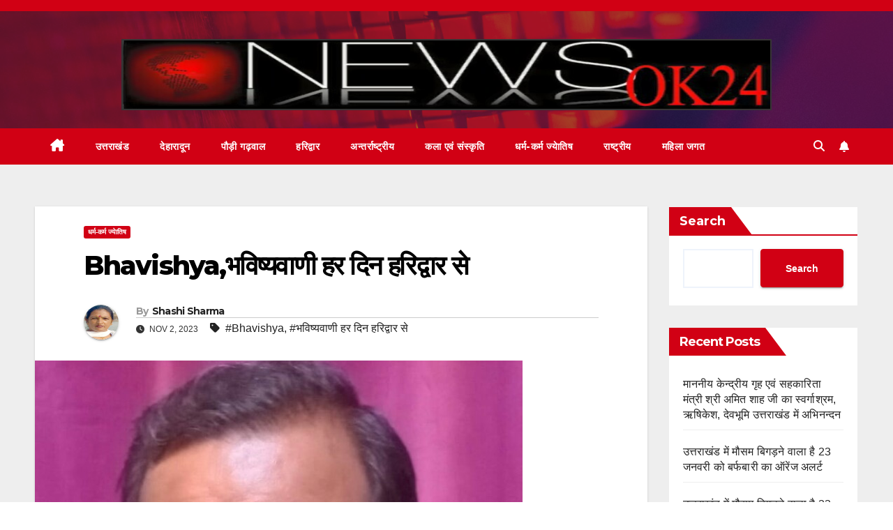

--- FILE ---
content_type: text/html; charset=UTF-8
request_url: https://newsok24.com/bhavishya-vani-every-day-from-haridwar-74/
body_size: 40219
content:
<!DOCTYPE html>
<html lang="en-GB" prefix="og: https://ogp.me/ns#">
<head>
<meta charset="UTF-8">
<meta name="viewport" content="width=device-width, initial-scale=1">
<link rel="profile" href="http://gmpg.org/xfn/11">
	<style>img:is([sizes="auto" i], [sizes^="auto," i]) { contain-intrinsic-size: 3000px 1500px }</style>
	
<!-- Search Engine Optimization by Rank Math - https://rankmath.com/ -->
<title>Bhavishya,भविष्यवाणी हर दिन हरिद्वार से newsok24.com</title>
<meta name="description" content="Bhavishya,भविष्यवाणी हर दिन हरिद्वार से"/>
<meta name="robots" content="follow, index, max-snippet:-1, max-video-preview:-1, max-image-preview:large"/>
<link rel="canonical" href="https://newsok24.com/bhavishya-vani-every-day-from-haridwar-74/" />
<meta property="og:locale" content="en_GB" />
<meta property="og:type" content="article" />
<meta property="og:title" content="Bhavishya,भविष्यवाणी हर दिन हरिद्वार से newsok24.com" />
<meta property="og:description" content="Bhavishya,भविष्यवाणी हर दिन हरिद्वार से" />
<meta property="og:url" content="https://newsok24.com/bhavishya-vani-every-day-from-haridwar-74/" />
<meta property="og:site_name" content="newsok24.com" />
<meta property="article:tag" content="Bhavishya" />
<meta property="article:tag" content="भविष्यवाणी हर दिन हरिद्वार से" />
<meta property="article:section" content="धर्म-कर्म ज्येातिष" />
<meta property="og:image" content="https://newsok24.com/wp-content/uploads/2023/10/IMG_20230510_075657-1-1.jpg" />
<meta property="og:image:secure_url" content="https://newsok24.com/wp-content/uploads/2023/10/IMG_20230510_075657-1-1.jpg" />
<meta property="og:image:width" content="699" />
<meta property="og:image:height" content="699" />
<meta property="og:image:alt" content="Bhavishya" />
<meta property="og:image:type" content="image/jpeg" />
<meta property="article:published_time" content="2023-11-02T09:53:25+05:30" />
<meta name="twitter:card" content="summary_large_image" />
<meta name="twitter:title" content="Bhavishya,भविष्यवाणी हर दिन हरिद्वार से newsok24.com" />
<meta name="twitter:description" content="Bhavishya,भविष्यवाणी हर दिन हरिद्वार से" />
<meta name="twitter:image" content="https://newsok24.com/wp-content/uploads/2023/10/IMG_20230510_075657-1-1.jpg" />
<meta name="twitter:label1" content="Written by" />
<meta name="twitter:data1" content="Shashi Sharma" />
<meta name="twitter:label2" content="Time to read" />
<meta name="twitter:data2" content="20 minutes" />
<script type="application/ld+json" class="rank-math-schema">{"@context":"https://schema.org","@graph":[{"@type":["Person","Organization"],"@id":"https://newsok24.com/#person","name":"Shashi Sharma"},{"@type":"WebSite","@id":"https://newsok24.com/#website","url":"https://newsok24.com","name":"newsok24.com","publisher":{"@id":"https://newsok24.com/#person"},"inLanguage":"en-GB"},{"@type":"ImageObject","@id":"https://newsok24.com/wp-content/uploads/2023/10/IMG_20230510_075657-1-1.jpg","url":"https://newsok24.com/wp-content/uploads/2023/10/IMG_20230510_075657-1-1.jpg","width":"699","height":"699","inLanguage":"en-GB"},{"@type":"WebPage","@id":"https://newsok24.com/bhavishya-vani-every-day-from-haridwar-74/#webpage","url":"https://newsok24.com/bhavishya-vani-every-day-from-haridwar-74/","name":"Bhavishya,\u092d\u0935\u093f\u0937\u094d\u092f\u0935\u093e\u0923\u0940 \u0939\u0930 \u0926\u093f\u0928 \u0939\u0930\u093f\u0926\u094d\u0935\u093e\u0930 \u0938\u0947 newsok24.com","datePublished":"2023-11-02T09:53:25+05:30","dateModified":"2023-11-02T09:53:25+05:30","isPartOf":{"@id":"https://newsok24.com/#website"},"primaryImageOfPage":{"@id":"https://newsok24.com/wp-content/uploads/2023/10/IMG_20230510_075657-1-1.jpg"},"inLanguage":"en-GB"},{"@type":"Person","@id":"https://newsok24.com/author/shashisharma12/","name":"Shashi Sharma","url":"https://newsok24.com/author/shashisharma12/","image":{"@type":"ImageObject","@id":"https://secure.gravatar.com/avatar/d2a6013896d4c28bcf78bea8df3f44276a0344988c8663460822a1c946055e1a?s=96&amp;d=mm&amp;r=g","url":"https://secure.gravatar.com/avatar/d2a6013896d4c28bcf78bea8df3f44276a0344988c8663460822a1c946055e1a?s=96&amp;d=mm&amp;r=g","caption":"Shashi Sharma","inLanguage":"en-GB"},"sameAs":["http://www.newsok24.com"]},{"@type":"BlogPosting","headline":"Bhavishya,\u092d\u0935\u093f\u0937\u094d\u092f\u0935\u093e\u0923\u0940 \u0939\u0930 \u0926\u093f\u0928 \u0939\u0930\u093f\u0926\u094d\u0935\u093e\u0930 \u0938\u0947 newsok24.com","keywords":"Bhavishya,\u092d\u0935\u093f\u0937\u094d\u092f\u0935\u093e\u0923\u0940 \u0939\u0930 \u0926\u093f\u0928 \u0939\u0930\u093f\u0926\u094d\u0935\u093e\u0930 \u0938\u0947","datePublished":"2023-11-02T09:53:25+05:30","dateModified":"2023-11-02T09:53:25+05:30","articleSection":"\u0927\u0930\u094d\u092e-\u0915\u0930\u094d\u092e \u091c\u094d\u092f\u0947\u093e\u0924\u093f\u0937","author":{"@id":"https://newsok24.com/author/shashisharma12/","name":"Shashi Sharma"},"publisher":{"@id":"https://newsok24.com/#person"},"description":"Bhavishya,\u092d\u0935\u093f\u0937\u094d\u092f\u0935\u093e\u0923\u0940 \u0939\u0930 \u0926\u093f\u0928 \u0939\u0930\u093f\u0926\u094d\u0935\u093e\u0930 \u0938\u0947","name":"Bhavishya,\u092d\u0935\u093f\u0937\u094d\u092f\u0935\u093e\u0923\u0940 \u0939\u0930 \u0926\u093f\u0928 \u0939\u0930\u093f\u0926\u094d\u0935\u093e\u0930 \u0938\u0947 newsok24.com","@id":"https://newsok24.com/bhavishya-vani-every-day-from-haridwar-74/#richSnippet","isPartOf":{"@id":"https://newsok24.com/bhavishya-vani-every-day-from-haridwar-74/#webpage"},"image":{"@id":"https://newsok24.com/wp-content/uploads/2023/10/IMG_20230510_075657-1-1.jpg"},"inLanguage":"en-GB","mainEntityOfPage":{"@id":"https://newsok24.com/bhavishya-vani-every-day-from-haridwar-74/#webpage"}}]}</script>
<!-- /Rank Math WordPress SEO plugin -->

<link rel='dns-prefetch' href='//www.googletagmanager.com' />
<link rel='dns-prefetch' href='//stats.wp.com' />
<link rel='dns-prefetch' href='//fonts.googleapis.com' />
<link rel='dns-prefetch' href='//widgets.wp.com' />
<link rel='dns-prefetch' href='//s0.wp.com' />
<link rel='dns-prefetch' href='//0.gravatar.com' />
<link rel='dns-prefetch' href='//1.gravatar.com' />
<link rel='dns-prefetch' href='//2.gravatar.com' />
<link rel='preconnect' href='//c0.wp.com' />
<link rel="alternate" type="application/rss+xml" title="newsok24.com &raquo; Feed" href="https://newsok24.com/feed/" />
<link rel="alternate" type="application/rss+xml" title="newsok24.com &raquo; Comments Feed" href="https://newsok24.com/comments/feed/" />
<link rel="alternate" type="application/rss+xml" title="newsok24.com &raquo; Bhavishya,भविष्यवाणी हर दिन हरिद्वार से Comments Feed" href="https://newsok24.com/bhavishya-vani-every-day-from-haridwar-74/feed/" />
<script>
window._wpemojiSettings = {"baseUrl":"https:\/\/s.w.org\/images\/core\/emoji\/16.0.1\/72x72\/","ext":".png","svgUrl":"https:\/\/s.w.org\/images\/core\/emoji\/16.0.1\/svg\/","svgExt":".svg","source":{"concatemoji":"https:\/\/newsok24.com\/wp-includes\/js\/wp-emoji-release.min.js?ver=6.8.3"}};
/*! This file is auto-generated */
!function(s,n){var o,i,e;function c(e){try{var t={supportTests:e,timestamp:(new Date).valueOf()};sessionStorage.setItem(o,JSON.stringify(t))}catch(e){}}function p(e,t,n){e.clearRect(0,0,e.canvas.width,e.canvas.height),e.fillText(t,0,0);var t=new Uint32Array(e.getImageData(0,0,e.canvas.width,e.canvas.height).data),a=(e.clearRect(0,0,e.canvas.width,e.canvas.height),e.fillText(n,0,0),new Uint32Array(e.getImageData(0,0,e.canvas.width,e.canvas.height).data));return t.every(function(e,t){return e===a[t]})}function u(e,t){e.clearRect(0,0,e.canvas.width,e.canvas.height),e.fillText(t,0,0);for(var n=e.getImageData(16,16,1,1),a=0;a<n.data.length;a++)if(0!==n.data[a])return!1;return!0}function f(e,t,n,a){switch(t){case"flag":return n(e,"\ud83c\udff3\ufe0f\u200d\u26a7\ufe0f","\ud83c\udff3\ufe0f\u200b\u26a7\ufe0f")?!1:!n(e,"\ud83c\udde8\ud83c\uddf6","\ud83c\udde8\u200b\ud83c\uddf6")&&!n(e,"\ud83c\udff4\udb40\udc67\udb40\udc62\udb40\udc65\udb40\udc6e\udb40\udc67\udb40\udc7f","\ud83c\udff4\u200b\udb40\udc67\u200b\udb40\udc62\u200b\udb40\udc65\u200b\udb40\udc6e\u200b\udb40\udc67\u200b\udb40\udc7f");case"emoji":return!a(e,"\ud83e\udedf")}return!1}function g(e,t,n,a){var r="undefined"!=typeof WorkerGlobalScope&&self instanceof WorkerGlobalScope?new OffscreenCanvas(300,150):s.createElement("canvas"),o=r.getContext("2d",{willReadFrequently:!0}),i=(o.textBaseline="top",o.font="600 32px Arial",{});return e.forEach(function(e){i[e]=t(o,e,n,a)}),i}function t(e){var t=s.createElement("script");t.src=e,t.defer=!0,s.head.appendChild(t)}"undefined"!=typeof Promise&&(o="wpEmojiSettingsSupports",i=["flag","emoji"],n.supports={everything:!0,everythingExceptFlag:!0},e=new Promise(function(e){s.addEventListener("DOMContentLoaded",e,{once:!0})}),new Promise(function(t){var n=function(){try{var e=JSON.parse(sessionStorage.getItem(o));if("object"==typeof e&&"number"==typeof e.timestamp&&(new Date).valueOf()<e.timestamp+604800&&"object"==typeof e.supportTests)return e.supportTests}catch(e){}return null}();if(!n){if("undefined"!=typeof Worker&&"undefined"!=typeof OffscreenCanvas&&"undefined"!=typeof URL&&URL.createObjectURL&&"undefined"!=typeof Blob)try{var e="postMessage("+g.toString()+"("+[JSON.stringify(i),f.toString(),p.toString(),u.toString()].join(",")+"));",a=new Blob([e],{type:"text/javascript"}),r=new Worker(URL.createObjectURL(a),{name:"wpTestEmojiSupports"});return void(r.onmessage=function(e){c(n=e.data),r.terminate(),t(n)})}catch(e){}c(n=g(i,f,p,u))}t(n)}).then(function(e){for(var t in e)n.supports[t]=e[t],n.supports.everything=n.supports.everything&&n.supports[t],"flag"!==t&&(n.supports.everythingExceptFlag=n.supports.everythingExceptFlag&&n.supports[t]);n.supports.everythingExceptFlag=n.supports.everythingExceptFlag&&!n.supports.flag,n.DOMReady=!1,n.readyCallback=function(){n.DOMReady=!0}}).then(function(){return e}).then(function(){var e;n.supports.everything||(n.readyCallback(),(e=n.source||{}).concatemoji?t(e.concatemoji):e.wpemoji&&e.twemoji&&(t(e.twemoji),t(e.wpemoji)))}))}((window,document),window._wpemojiSettings);
</script>

<style id='wp-emoji-styles-inline-css'>

	img.wp-smiley, img.emoji {
		display: inline !important;
		border: none !important;
		box-shadow: none !important;
		height: 1em !important;
		width: 1em !important;
		margin: 0 0.07em !important;
		vertical-align: -0.1em !important;
		background: none !important;
		padding: 0 !important;
	}
</style>
<link rel='stylesheet' id='wp-block-library-css' href='https://c0.wp.com/c/6.8.3/wp-includes/css/dist/block-library/style.min.css' media='all' />
<style id='wp-block-library-theme-inline-css'>
.wp-block-audio :where(figcaption){color:#555;font-size:13px;text-align:center}.is-dark-theme .wp-block-audio :where(figcaption){color:#ffffffa6}.wp-block-audio{margin:0 0 1em}.wp-block-code{border:1px solid #ccc;border-radius:4px;font-family:Menlo,Consolas,monaco,monospace;padding:.8em 1em}.wp-block-embed :where(figcaption){color:#555;font-size:13px;text-align:center}.is-dark-theme .wp-block-embed :where(figcaption){color:#ffffffa6}.wp-block-embed{margin:0 0 1em}.blocks-gallery-caption{color:#555;font-size:13px;text-align:center}.is-dark-theme .blocks-gallery-caption{color:#ffffffa6}:root :where(.wp-block-image figcaption){color:#555;font-size:13px;text-align:center}.is-dark-theme :root :where(.wp-block-image figcaption){color:#ffffffa6}.wp-block-image{margin:0 0 1em}.wp-block-pullquote{border-bottom:4px solid;border-top:4px solid;color:currentColor;margin-bottom:1.75em}.wp-block-pullquote cite,.wp-block-pullquote footer,.wp-block-pullquote__citation{color:currentColor;font-size:.8125em;font-style:normal;text-transform:uppercase}.wp-block-quote{border-left:.25em solid;margin:0 0 1.75em;padding-left:1em}.wp-block-quote cite,.wp-block-quote footer{color:currentColor;font-size:.8125em;font-style:normal;position:relative}.wp-block-quote:where(.has-text-align-right){border-left:none;border-right:.25em solid;padding-left:0;padding-right:1em}.wp-block-quote:where(.has-text-align-center){border:none;padding-left:0}.wp-block-quote.is-large,.wp-block-quote.is-style-large,.wp-block-quote:where(.is-style-plain){border:none}.wp-block-search .wp-block-search__label{font-weight:700}.wp-block-search__button{border:1px solid #ccc;padding:.375em .625em}:where(.wp-block-group.has-background){padding:1.25em 2.375em}.wp-block-separator.has-css-opacity{opacity:.4}.wp-block-separator{border:none;border-bottom:2px solid;margin-left:auto;margin-right:auto}.wp-block-separator.has-alpha-channel-opacity{opacity:1}.wp-block-separator:not(.is-style-wide):not(.is-style-dots){width:100px}.wp-block-separator.has-background:not(.is-style-dots){border-bottom:none;height:1px}.wp-block-separator.has-background:not(.is-style-wide):not(.is-style-dots){height:2px}.wp-block-table{margin:0 0 1em}.wp-block-table td,.wp-block-table th{word-break:normal}.wp-block-table :where(figcaption){color:#555;font-size:13px;text-align:center}.is-dark-theme .wp-block-table :where(figcaption){color:#ffffffa6}.wp-block-video :where(figcaption){color:#555;font-size:13px;text-align:center}.is-dark-theme .wp-block-video :where(figcaption){color:#ffffffa6}.wp-block-video{margin:0 0 1em}:root :where(.wp-block-template-part.has-background){margin-bottom:0;margin-top:0;padding:1.25em 2.375em}
</style>
<style id='classic-theme-styles-inline-css'>
/*! This file is auto-generated */
.wp-block-button__link{color:#fff;background-color:#32373c;border-radius:9999px;box-shadow:none;text-decoration:none;padding:calc(.667em + 2px) calc(1.333em + 2px);font-size:1.125em}.wp-block-file__button{background:#32373c;color:#fff;text-decoration:none}
</style>
<link rel='stylesheet' id='mediaelement-css' href='https://c0.wp.com/c/6.8.3/wp-includes/js/mediaelement/mediaelementplayer-legacy.min.css' media='all' />
<link rel='stylesheet' id='wp-mediaelement-css' href='https://c0.wp.com/c/6.8.3/wp-includes/js/mediaelement/wp-mediaelement.min.css' media='all' />
<style id='jetpack-sharing-buttons-style-inline-css'>
.jetpack-sharing-buttons__services-list{display:flex;flex-direction:row;flex-wrap:wrap;gap:0;list-style-type:none;margin:5px;padding:0}.jetpack-sharing-buttons__services-list.has-small-icon-size{font-size:12px}.jetpack-sharing-buttons__services-list.has-normal-icon-size{font-size:16px}.jetpack-sharing-buttons__services-list.has-large-icon-size{font-size:24px}.jetpack-sharing-buttons__services-list.has-huge-icon-size{font-size:36px}@media print{.jetpack-sharing-buttons__services-list{display:none!important}}.editor-styles-wrapper .wp-block-jetpack-sharing-buttons{gap:0;padding-inline-start:0}ul.jetpack-sharing-buttons__services-list.has-background{padding:1.25em 2.375em}
</style>
<style id='global-styles-inline-css'>
:root{--wp--preset--aspect-ratio--square: 1;--wp--preset--aspect-ratio--4-3: 4/3;--wp--preset--aspect-ratio--3-4: 3/4;--wp--preset--aspect-ratio--3-2: 3/2;--wp--preset--aspect-ratio--2-3: 2/3;--wp--preset--aspect-ratio--16-9: 16/9;--wp--preset--aspect-ratio--9-16: 9/16;--wp--preset--color--black: #000000;--wp--preset--color--cyan-bluish-gray: #abb8c3;--wp--preset--color--white: #ffffff;--wp--preset--color--pale-pink: #f78da7;--wp--preset--color--vivid-red: #cf2e2e;--wp--preset--color--luminous-vivid-orange: #ff6900;--wp--preset--color--luminous-vivid-amber: #fcb900;--wp--preset--color--light-green-cyan: #7bdcb5;--wp--preset--color--vivid-green-cyan: #00d084;--wp--preset--color--pale-cyan-blue: #8ed1fc;--wp--preset--color--vivid-cyan-blue: #0693e3;--wp--preset--color--vivid-purple: #9b51e0;--wp--preset--gradient--vivid-cyan-blue-to-vivid-purple: linear-gradient(135deg,rgba(6,147,227,1) 0%,rgb(155,81,224) 100%);--wp--preset--gradient--light-green-cyan-to-vivid-green-cyan: linear-gradient(135deg,rgb(122,220,180) 0%,rgb(0,208,130) 100%);--wp--preset--gradient--luminous-vivid-amber-to-luminous-vivid-orange: linear-gradient(135deg,rgba(252,185,0,1) 0%,rgba(255,105,0,1) 100%);--wp--preset--gradient--luminous-vivid-orange-to-vivid-red: linear-gradient(135deg,rgba(255,105,0,1) 0%,rgb(207,46,46) 100%);--wp--preset--gradient--very-light-gray-to-cyan-bluish-gray: linear-gradient(135deg,rgb(238,238,238) 0%,rgb(169,184,195) 100%);--wp--preset--gradient--cool-to-warm-spectrum: linear-gradient(135deg,rgb(74,234,220) 0%,rgb(151,120,209) 20%,rgb(207,42,186) 40%,rgb(238,44,130) 60%,rgb(251,105,98) 80%,rgb(254,248,76) 100%);--wp--preset--gradient--blush-light-purple: linear-gradient(135deg,rgb(255,206,236) 0%,rgb(152,150,240) 100%);--wp--preset--gradient--blush-bordeaux: linear-gradient(135deg,rgb(254,205,165) 0%,rgb(254,45,45) 50%,rgb(107,0,62) 100%);--wp--preset--gradient--luminous-dusk: linear-gradient(135deg,rgb(255,203,112) 0%,rgb(199,81,192) 50%,rgb(65,88,208) 100%);--wp--preset--gradient--pale-ocean: linear-gradient(135deg,rgb(255,245,203) 0%,rgb(182,227,212) 50%,rgb(51,167,181) 100%);--wp--preset--gradient--electric-grass: linear-gradient(135deg,rgb(202,248,128) 0%,rgb(113,206,126) 100%);--wp--preset--gradient--midnight: linear-gradient(135deg,rgb(2,3,129) 0%,rgb(40,116,252) 100%);--wp--preset--font-size--small: 13px;--wp--preset--font-size--medium: 20px;--wp--preset--font-size--large: 36px;--wp--preset--font-size--x-large: 42px;--wp--preset--spacing--20: 0.44rem;--wp--preset--spacing--30: 0.67rem;--wp--preset--spacing--40: 1rem;--wp--preset--spacing--50: 1.5rem;--wp--preset--spacing--60: 2.25rem;--wp--preset--spacing--70: 3.38rem;--wp--preset--spacing--80: 5.06rem;--wp--preset--shadow--natural: 6px 6px 9px rgba(0, 0, 0, 0.2);--wp--preset--shadow--deep: 12px 12px 50px rgba(0, 0, 0, 0.4);--wp--preset--shadow--sharp: 6px 6px 0px rgba(0, 0, 0, 0.2);--wp--preset--shadow--outlined: 6px 6px 0px -3px rgba(255, 255, 255, 1), 6px 6px rgba(0, 0, 0, 1);--wp--preset--shadow--crisp: 6px 6px 0px rgba(0, 0, 0, 1);}:where(.is-layout-flex){gap: 0.5em;}:where(.is-layout-grid){gap: 0.5em;}body .is-layout-flex{display: flex;}.is-layout-flex{flex-wrap: wrap;align-items: center;}.is-layout-flex > :is(*, div){margin: 0;}body .is-layout-grid{display: grid;}.is-layout-grid > :is(*, div){margin: 0;}:where(.wp-block-columns.is-layout-flex){gap: 2em;}:where(.wp-block-columns.is-layout-grid){gap: 2em;}:where(.wp-block-post-template.is-layout-flex){gap: 1.25em;}:where(.wp-block-post-template.is-layout-grid){gap: 1.25em;}.has-black-color{color: var(--wp--preset--color--black) !important;}.has-cyan-bluish-gray-color{color: var(--wp--preset--color--cyan-bluish-gray) !important;}.has-white-color{color: var(--wp--preset--color--white) !important;}.has-pale-pink-color{color: var(--wp--preset--color--pale-pink) !important;}.has-vivid-red-color{color: var(--wp--preset--color--vivid-red) !important;}.has-luminous-vivid-orange-color{color: var(--wp--preset--color--luminous-vivid-orange) !important;}.has-luminous-vivid-amber-color{color: var(--wp--preset--color--luminous-vivid-amber) !important;}.has-light-green-cyan-color{color: var(--wp--preset--color--light-green-cyan) !important;}.has-vivid-green-cyan-color{color: var(--wp--preset--color--vivid-green-cyan) !important;}.has-pale-cyan-blue-color{color: var(--wp--preset--color--pale-cyan-blue) !important;}.has-vivid-cyan-blue-color{color: var(--wp--preset--color--vivid-cyan-blue) !important;}.has-vivid-purple-color{color: var(--wp--preset--color--vivid-purple) !important;}.has-black-background-color{background-color: var(--wp--preset--color--black) !important;}.has-cyan-bluish-gray-background-color{background-color: var(--wp--preset--color--cyan-bluish-gray) !important;}.has-white-background-color{background-color: var(--wp--preset--color--white) !important;}.has-pale-pink-background-color{background-color: var(--wp--preset--color--pale-pink) !important;}.has-vivid-red-background-color{background-color: var(--wp--preset--color--vivid-red) !important;}.has-luminous-vivid-orange-background-color{background-color: var(--wp--preset--color--luminous-vivid-orange) !important;}.has-luminous-vivid-amber-background-color{background-color: var(--wp--preset--color--luminous-vivid-amber) !important;}.has-light-green-cyan-background-color{background-color: var(--wp--preset--color--light-green-cyan) !important;}.has-vivid-green-cyan-background-color{background-color: var(--wp--preset--color--vivid-green-cyan) !important;}.has-pale-cyan-blue-background-color{background-color: var(--wp--preset--color--pale-cyan-blue) !important;}.has-vivid-cyan-blue-background-color{background-color: var(--wp--preset--color--vivid-cyan-blue) !important;}.has-vivid-purple-background-color{background-color: var(--wp--preset--color--vivid-purple) !important;}.has-black-border-color{border-color: var(--wp--preset--color--black) !important;}.has-cyan-bluish-gray-border-color{border-color: var(--wp--preset--color--cyan-bluish-gray) !important;}.has-white-border-color{border-color: var(--wp--preset--color--white) !important;}.has-pale-pink-border-color{border-color: var(--wp--preset--color--pale-pink) !important;}.has-vivid-red-border-color{border-color: var(--wp--preset--color--vivid-red) !important;}.has-luminous-vivid-orange-border-color{border-color: var(--wp--preset--color--luminous-vivid-orange) !important;}.has-luminous-vivid-amber-border-color{border-color: var(--wp--preset--color--luminous-vivid-amber) !important;}.has-light-green-cyan-border-color{border-color: var(--wp--preset--color--light-green-cyan) !important;}.has-vivid-green-cyan-border-color{border-color: var(--wp--preset--color--vivid-green-cyan) !important;}.has-pale-cyan-blue-border-color{border-color: var(--wp--preset--color--pale-cyan-blue) !important;}.has-vivid-cyan-blue-border-color{border-color: var(--wp--preset--color--vivid-cyan-blue) !important;}.has-vivid-purple-border-color{border-color: var(--wp--preset--color--vivid-purple) !important;}.has-vivid-cyan-blue-to-vivid-purple-gradient-background{background: var(--wp--preset--gradient--vivid-cyan-blue-to-vivid-purple) !important;}.has-light-green-cyan-to-vivid-green-cyan-gradient-background{background: var(--wp--preset--gradient--light-green-cyan-to-vivid-green-cyan) !important;}.has-luminous-vivid-amber-to-luminous-vivid-orange-gradient-background{background: var(--wp--preset--gradient--luminous-vivid-amber-to-luminous-vivid-orange) !important;}.has-luminous-vivid-orange-to-vivid-red-gradient-background{background: var(--wp--preset--gradient--luminous-vivid-orange-to-vivid-red) !important;}.has-very-light-gray-to-cyan-bluish-gray-gradient-background{background: var(--wp--preset--gradient--very-light-gray-to-cyan-bluish-gray) !important;}.has-cool-to-warm-spectrum-gradient-background{background: var(--wp--preset--gradient--cool-to-warm-spectrum) !important;}.has-blush-light-purple-gradient-background{background: var(--wp--preset--gradient--blush-light-purple) !important;}.has-blush-bordeaux-gradient-background{background: var(--wp--preset--gradient--blush-bordeaux) !important;}.has-luminous-dusk-gradient-background{background: var(--wp--preset--gradient--luminous-dusk) !important;}.has-pale-ocean-gradient-background{background: var(--wp--preset--gradient--pale-ocean) !important;}.has-electric-grass-gradient-background{background: var(--wp--preset--gradient--electric-grass) !important;}.has-midnight-gradient-background{background: var(--wp--preset--gradient--midnight) !important;}.has-small-font-size{font-size: var(--wp--preset--font-size--small) !important;}.has-medium-font-size{font-size: var(--wp--preset--font-size--medium) !important;}.has-large-font-size{font-size: var(--wp--preset--font-size--large) !important;}.has-x-large-font-size{font-size: var(--wp--preset--font-size--x-large) !important;}
:where(.wp-block-post-template.is-layout-flex){gap: 1.25em;}:where(.wp-block-post-template.is-layout-grid){gap: 1.25em;}
:where(.wp-block-columns.is-layout-flex){gap: 2em;}:where(.wp-block-columns.is-layout-grid){gap: 2em;}
:root :where(.wp-block-pullquote){font-size: 1.5em;line-height: 1.6;}
</style>
<link rel='stylesheet' id='ansar-import-css' href='https://newsok24.com/wp-content/plugins/ansar-import/public/css/ansar-import-public.css?ver=2.0.5' media='all' />
<link rel='stylesheet' id='wp_automatic_gallery_style-css' href='https://newsok24.com/wp-content/plugins/wp-automatic/css/wp-automatic.css?ver=1.0.0' media='all' />
<link rel='stylesheet' id='newsup-fonts-css' href='//fonts.googleapis.com/css?family=Montserrat%3A400%2C500%2C700%2C800%7CWork%2BSans%3A300%2C400%2C500%2C600%2C700%2C800%2C900%26display%3Dswap&#038;subset=latin%2Clatin-ext' media='all' />
<link rel='stylesheet' id='bootstrap-css' href='https://newsok24.com/wp-content/themes/newsup/css/bootstrap.css?ver=6.8.3' media='all' />
<link rel='stylesheet' id='newsup-style-css' href='https://newsok24.com/wp-content/themes/newsberg/style.css?ver=6.8.3' media='all' />
<link rel='stylesheet' id='font-awesome-5-all-css' href='https://newsok24.com/wp-content/themes/newsup/css/font-awesome/css/all.min.css?ver=6.8.3' media='all' />
<link rel='stylesheet' id='font-awesome-4-shim-css' href='https://newsok24.com/wp-content/themes/newsup/css/font-awesome/css/v4-shims.min.css?ver=6.8.3' media='all' />
<link rel='stylesheet' id='owl-carousel-css' href='https://newsok24.com/wp-content/themes/newsup/css/owl.carousel.css?ver=6.8.3' media='all' />
<link rel='stylesheet' id='smartmenus-css' href='https://newsok24.com/wp-content/themes/newsup/css/jquery.smartmenus.bootstrap.css?ver=6.8.3' media='all' />
<link rel='stylesheet' id='newsup-custom-css-css' href='https://newsok24.com/wp-content/themes/newsup/inc/ansar/customize/css/customizer.css?ver=1.0' media='all' />
<link rel='stylesheet' id='jetpack_likes-css' href='https://c0.wp.com/p/jetpack/15.1.1/modules/likes/style.css' media='all' />
<link rel='stylesheet' id='newsup-style-parent-css' href='https://newsok24.com/wp-content/themes/newsup/style.css?ver=6.8.3' media='all' />
<link rel='stylesheet' id='newsberg-style-css' href='https://newsok24.com/wp-content/themes/newsberg/style.css?ver=1.0' media='all' />
<link rel='stylesheet' id='newsberg-default-css-css' href='https://newsok24.com/wp-content/themes/newsberg/css/colors/default.css?ver=6.8.3' media='all' />
<link rel='stylesheet' id='sharedaddy-css' href='https://c0.wp.com/p/jetpack/15.1.1/modules/sharedaddy/sharing.css' media='all' />
<link rel='stylesheet' id='social-logos-css' href='https://c0.wp.com/p/jetpack/15.1.1/_inc/social-logos/social-logos.min.css' media='all' />
<script src="https://c0.wp.com/c/6.8.3/wp-includes/js/jquery/jquery.min.js" id="jquery-core-js"></script>
<script src="https://c0.wp.com/c/6.8.3/wp-includes/js/jquery/jquery-migrate.min.js" id="jquery-migrate-js"></script>
<script src="https://newsok24.com/wp-content/plugins/ansar-import/public/js/ansar-import-public.js?ver=2.0.5" id="ansar-import-js"></script>
<script src="https://newsok24.com/wp-content/plugins/wp-automatic/js/main-front.js?ver=6.8.3" id="wp_automatic_gallery-js"></script>
<script src="https://newsok24.com/wp-content/themes/newsup/js/navigation.js?ver=6.8.3" id="newsup-navigation-js"></script>
<script src="https://newsok24.com/wp-content/themes/newsup/js/bootstrap.js?ver=6.8.3" id="bootstrap-js"></script>
<script src="https://newsok24.com/wp-content/themes/newsup/js/owl.carousel.min.js?ver=6.8.3" id="owl-carousel-min-js"></script>
<script src="https://newsok24.com/wp-content/themes/newsup/js/jquery.smartmenus.js?ver=6.8.3" id="smartmenus-js-js"></script>
<script src="https://newsok24.com/wp-content/themes/newsup/js/jquery.smartmenus.bootstrap.js?ver=6.8.3" id="bootstrap-smartmenus-js-js"></script>
<script src="https://newsok24.com/wp-content/themes/newsup/js/jquery.marquee.js?ver=6.8.3" id="newsup-marquee-js-js"></script>
<script src="https://newsok24.com/wp-content/themes/newsup/js/main.js?ver=6.8.3" id="newsup-main-js-js"></script>

<!-- Google tag (gtag.js) snippet added by Site Kit -->
<!-- Google Analytics snippet added by Site Kit -->
<script src="https://www.googletagmanager.com/gtag/js?id=GT-WK5C56C" id="google_gtagjs-js" async></script>
<script id="google_gtagjs-js-after">
window.dataLayer = window.dataLayer || [];function gtag(){dataLayer.push(arguments);}
gtag("set","linker",{"domains":["newsok24.com"]});
gtag("js", new Date());
gtag("set", "developer_id.dZTNiMT", true);
gtag("config", "GT-WK5C56C", {"googlesitekit_post_type":"post"});
</script>
<link rel="https://api.w.org/" href="https://newsok24.com/wp-json/" /><link rel="alternate" title="JSON" type="application/json" href="https://newsok24.com/wp-json/wp/v2/posts/3886" /><link rel="EditURI" type="application/rsd+xml" title="RSD" href="https://newsok24.com/xmlrpc.php?rsd" />
<meta name="generator" content="WordPress 6.8.3" />
<link rel='shortlink' href='https://newsok24.com/?p=3886' />
<link rel="alternate" title="oEmbed (JSON)" type="application/json+oembed" href="https://newsok24.com/wp-json/oembed/1.0/embed?url=https%3A%2F%2Fnewsok24.com%2Fbhavishya-vani-every-day-from-haridwar-74%2F" />
<link rel="alternate" title="oEmbed (XML)" type="text/xml+oembed" href="https://newsok24.com/wp-json/oembed/1.0/embed?url=https%3A%2F%2Fnewsok24.com%2Fbhavishya-vani-every-day-from-haridwar-74%2F&#038;format=xml" />
<meta name="generator" content="Site Kit by Google 1.170.0" />	<style>img#wpstats{display:none}</style>
		<link rel="pingback" href="https://newsok24.com/xmlrpc.php"> 
<style type="text/css" id="custom-background-css">
    .wrapper { background-color: #eee; }
</style>

<!-- Google AdSense meta tags added by Site Kit -->
<meta name="google-adsense-platform-account" content="ca-host-pub-2644536267352236">
<meta name="google-adsense-platform-domain" content="sitekit.withgoogle.com">
<!-- End Google AdSense meta tags added by Site Kit -->
      <meta name="onesignal" content="wordpress-plugin"/>
            <script>

      window.OneSignalDeferred = window.OneSignalDeferred || [];

      OneSignalDeferred.push(function(OneSignal) {
        var oneSignal_options = {};
        window._oneSignalInitOptions = oneSignal_options;

        oneSignal_options['serviceWorkerParam'] = { scope: '/wp-content/plugins/onesignal-free-web-push-notifications/sdk_files/push/onesignal/' };
oneSignal_options['serviceWorkerPath'] = 'OneSignalSDKWorker.js';

        OneSignal.Notifications.setDefaultUrl("https://newsok24.com");

        oneSignal_options['wordpress'] = true;
oneSignal_options['appId'] = '8bd6ba42-8b36-4d93-937b-4ffa3b7f361c';
oneSignal_options['allowLocalhostAsSecureOrigin'] = true;
oneSignal_options['welcomeNotification'] = { };
oneSignal_options['welcomeNotification']['title'] = "";
oneSignal_options['welcomeNotification']['message'] = "";
oneSignal_options['path'] = "https://newsok24.com/wp-content/plugins/onesignal-free-web-push-notifications/sdk_files/";
oneSignal_options['safari_web_id'] = "web.onesignal.auto.424123c9-df63-4140-aac8-764c37d1fc19";
oneSignal_options['promptOptions'] = { };
oneSignal_options['notifyButton'] = { };
oneSignal_options['notifyButton']['enable'] = true;
oneSignal_options['notifyButton']['position'] = 'bottom-right';
oneSignal_options['notifyButton']['theme'] = 'default';
oneSignal_options['notifyButton']['size'] = 'medium';
oneSignal_options['notifyButton']['showCredit'] = true;
oneSignal_options['notifyButton']['text'] = {};
              OneSignal.init(window._oneSignalInitOptions);
              OneSignal.Slidedown.promptPush()      });

      function documentInitOneSignal() {
        var oneSignal_elements = document.getElementsByClassName("OneSignal-prompt");

        var oneSignalLinkClickHandler = function(event) { OneSignal.Notifications.requestPermission(); event.preventDefault(); };        for(var i = 0; i < oneSignal_elements.length; i++)
          oneSignal_elements[i].addEventListener('click', oneSignalLinkClickHandler, false);
      }

      if (document.readyState === 'complete') {
           documentInitOneSignal();
      }
      else {
           window.addEventListener("load", function(event){
               documentInitOneSignal();
          });
      }
    </script>
    <style type="text/css">
            .site-title,
        .site-description {
            position: absolute;
            clip: rect(1px, 1px, 1px, 1px);
        }
        </style>
    <style type="text/css">.saboxplugin-wrap{-webkit-box-sizing:border-box;-moz-box-sizing:border-box;-ms-box-sizing:border-box;box-sizing:border-box;border:1px solid #eee;width:100%;clear:both;display:block;overflow:hidden;word-wrap:break-word;position:relative}.saboxplugin-wrap .saboxplugin-gravatar{float:left;padding:0 20px 20px 20px}.saboxplugin-wrap .saboxplugin-gravatar img{max-width:100px;height:auto;border-radius:0;}.saboxplugin-wrap .saboxplugin-authorname{font-size:18px;line-height:1;margin:20px 0 0 20px;display:block}.saboxplugin-wrap .saboxplugin-authorname a{text-decoration:none}.saboxplugin-wrap .saboxplugin-authorname a:focus{outline:0}.saboxplugin-wrap .saboxplugin-desc{display:block;margin:5px 20px}.saboxplugin-wrap .saboxplugin-desc a{text-decoration:underline}.saboxplugin-wrap .saboxplugin-desc p{margin:5px 0 12px}.saboxplugin-wrap .saboxplugin-web{margin:0 20px 15px;text-align:left}.saboxplugin-wrap .sab-web-position{text-align:right}.saboxplugin-wrap .saboxplugin-web a{color:#ccc;text-decoration:none}.saboxplugin-wrap .saboxplugin-socials{position:relative;display:block;background:#fcfcfc;padding:5px;border-top:1px solid #eee}.saboxplugin-wrap .saboxplugin-socials a svg{width:20px;height:20px}.saboxplugin-wrap .saboxplugin-socials a svg .st2{fill:#fff; transform-origin:center center;}.saboxplugin-wrap .saboxplugin-socials a svg .st1{fill:rgba(0,0,0,.3)}.saboxplugin-wrap .saboxplugin-socials a:hover{opacity:.8;-webkit-transition:opacity .4s;-moz-transition:opacity .4s;-o-transition:opacity .4s;transition:opacity .4s;box-shadow:none!important;-webkit-box-shadow:none!important}.saboxplugin-wrap .saboxplugin-socials .saboxplugin-icon-color{box-shadow:none;padding:0;border:0;-webkit-transition:opacity .4s;-moz-transition:opacity .4s;-o-transition:opacity .4s;transition:opacity .4s;display:inline-block;color:#fff;font-size:0;text-decoration:inherit;margin:5px;-webkit-border-radius:0;-moz-border-radius:0;-ms-border-radius:0;-o-border-radius:0;border-radius:0;overflow:hidden}.saboxplugin-wrap .saboxplugin-socials .saboxplugin-icon-grey{text-decoration:inherit;box-shadow:none;position:relative;display:-moz-inline-stack;display:inline-block;vertical-align:middle;zoom:1;margin:10px 5px;color:#444;fill:#444}.clearfix:after,.clearfix:before{content:' ';display:table;line-height:0;clear:both}.ie7 .clearfix{zoom:1}.saboxplugin-socials.sabox-colored .saboxplugin-icon-color .sab-twitch{border-color:#38245c}.saboxplugin-socials.sabox-colored .saboxplugin-icon-color .sab-behance{border-color:#003eb0}.saboxplugin-socials.sabox-colored .saboxplugin-icon-color .sab-deviantart{border-color:#036824}.saboxplugin-socials.sabox-colored .saboxplugin-icon-color .sab-digg{border-color:#00327c}.saboxplugin-socials.sabox-colored .saboxplugin-icon-color .sab-dribbble{border-color:#ba1655}.saboxplugin-socials.sabox-colored .saboxplugin-icon-color .sab-facebook{border-color:#1e2e4f}.saboxplugin-socials.sabox-colored .saboxplugin-icon-color .sab-flickr{border-color:#003576}.saboxplugin-socials.sabox-colored .saboxplugin-icon-color .sab-github{border-color:#264874}.saboxplugin-socials.sabox-colored .saboxplugin-icon-color .sab-google{border-color:#0b51c5}.saboxplugin-socials.sabox-colored .saboxplugin-icon-color .sab-html5{border-color:#902e13}.saboxplugin-socials.sabox-colored .saboxplugin-icon-color .sab-instagram{border-color:#1630aa}.saboxplugin-socials.sabox-colored .saboxplugin-icon-color .sab-linkedin{border-color:#00344f}.saboxplugin-socials.sabox-colored .saboxplugin-icon-color .sab-pinterest{border-color:#5b040e}.saboxplugin-socials.sabox-colored .saboxplugin-icon-color .sab-reddit{border-color:#992900}.saboxplugin-socials.sabox-colored .saboxplugin-icon-color .sab-rss{border-color:#a43b0a}.saboxplugin-socials.sabox-colored .saboxplugin-icon-color .sab-sharethis{border-color:#5d8420}.saboxplugin-socials.sabox-colored .saboxplugin-icon-color .sab-soundcloud{border-color:#995200}.saboxplugin-socials.sabox-colored .saboxplugin-icon-color .sab-spotify{border-color:#0f612c}.saboxplugin-socials.sabox-colored .saboxplugin-icon-color .sab-stackoverflow{border-color:#a95009}.saboxplugin-socials.sabox-colored .saboxplugin-icon-color .sab-steam{border-color:#006388}.saboxplugin-socials.sabox-colored .saboxplugin-icon-color .sab-user_email{border-color:#b84e05}.saboxplugin-socials.sabox-colored .saboxplugin-icon-color .sab-tumblr{border-color:#10151b}.saboxplugin-socials.sabox-colored .saboxplugin-icon-color .sab-twitter{border-color:#0967a0}.saboxplugin-socials.sabox-colored .saboxplugin-icon-color .sab-vimeo{border-color:#0d7091}.saboxplugin-socials.sabox-colored .saboxplugin-icon-color .sab-windows{border-color:#003f71}.saboxplugin-socials.sabox-colored .saboxplugin-icon-color .sab-whatsapp{border-color:#003f71}.saboxplugin-socials.sabox-colored .saboxplugin-icon-color .sab-wordpress{border-color:#0f3647}.saboxplugin-socials.sabox-colored .saboxplugin-icon-color .sab-yahoo{border-color:#14002d}.saboxplugin-socials.sabox-colored .saboxplugin-icon-color .sab-youtube{border-color:#900}.saboxplugin-socials.sabox-colored .saboxplugin-icon-color .sab-xing{border-color:#000202}.saboxplugin-socials.sabox-colored .saboxplugin-icon-color .sab-mixcloud{border-color:#2475a0}.saboxplugin-socials.sabox-colored .saboxplugin-icon-color .sab-vk{border-color:#243549}.saboxplugin-socials.sabox-colored .saboxplugin-icon-color .sab-medium{border-color:#00452c}.saboxplugin-socials.sabox-colored .saboxplugin-icon-color .sab-quora{border-color:#420e00}.saboxplugin-socials.sabox-colored .saboxplugin-icon-color .sab-meetup{border-color:#9b181c}.saboxplugin-socials.sabox-colored .saboxplugin-icon-color .sab-goodreads{border-color:#000}.saboxplugin-socials.sabox-colored .saboxplugin-icon-color .sab-snapchat{border-color:#999700}.saboxplugin-socials.sabox-colored .saboxplugin-icon-color .sab-500px{border-color:#00557f}.saboxplugin-socials.sabox-colored .saboxplugin-icon-color .sab-mastodont{border-color:#185886}.sabox-plus-item{margin-bottom:20px}@media screen and (max-width:480px){.saboxplugin-wrap{text-align:center}.saboxplugin-wrap .saboxplugin-gravatar{float:none;padding:20px 0;text-align:center;margin:0 auto;display:block}.saboxplugin-wrap .saboxplugin-gravatar img{float:none;display:inline-block;display:-moz-inline-stack;vertical-align:middle;zoom:1}.saboxplugin-wrap .saboxplugin-desc{margin:0 10px 20px;text-align:center}.saboxplugin-wrap .saboxplugin-authorname{text-align:center;margin:10px 0 20px}}body .saboxplugin-authorname a,body .saboxplugin-authorname a:hover{box-shadow:none;-webkit-box-shadow:none}a.sab-profile-edit{font-size:16px!important;line-height:1!important}.sab-edit-settings a,a.sab-profile-edit{color:#0073aa!important;box-shadow:none!important;-webkit-box-shadow:none!important}.sab-edit-settings{margin-right:15px;position:absolute;right:0;z-index:2;bottom:10px;line-height:20px}.sab-edit-settings i{margin-left:5px}.saboxplugin-socials{line-height:1!important}.rtl .saboxplugin-wrap .saboxplugin-gravatar{float:right}.rtl .saboxplugin-wrap .saboxplugin-authorname{display:flex;align-items:center}.rtl .saboxplugin-wrap .saboxplugin-authorname .sab-profile-edit{margin-right:10px}.rtl .sab-edit-settings{right:auto;left:0}img.sab-custom-avatar{max-width:75px;}.saboxplugin-wrap .saboxplugin-gravatar img {-webkit-border-radius:50%;-moz-border-radius:50%;-ms-border-radius:50%;-o-border-radius:50%;border-radius:50%;}.saboxplugin-wrap .saboxplugin-gravatar img {-webkit-border-radius:50%;-moz-border-radius:50%;-ms-border-radius:50%;-o-border-radius:50%;border-radius:50%;}.saboxplugin-wrap .saboxplugin-gravatar img {-webkit-transition:all .5s ease;-moz-transition:all .5s ease;-o-transition:all .5s ease;transition:all .5s ease;}.saboxplugin-wrap .saboxplugin-gravatar img:hover {-webkit-transform:rotate(45deg);-moz-transform:rotate(45deg);-o-transform:rotate(45deg);-ms-transform:rotate(45deg);transform:rotate(45deg);}.saboxplugin-wrap .saboxplugin-authorname a,.saboxplugin-wrap .saboxplugin-authorname span {color:#ef3737;}.saboxplugin-wrap {margin-top:0px; margin-bottom:0px; padding: 0px 0px }.saboxplugin-wrap .saboxplugin-authorname {font-size:18px; line-height:25px;}.saboxplugin-wrap .saboxplugin-desc p, .saboxplugin-wrap .saboxplugin-desc {font-size:14px !important; line-height:21px !important;}.saboxplugin-wrap .saboxplugin-web {font-size:14px;}.saboxplugin-wrap .saboxplugin-socials a svg {width:18px;height:18px;}</style></head>
<body class="wp-singular post-template-default single single-post postid-3886 single-format-standard wp-embed-responsive wp-theme-newsup wp-child-theme-newsberg ta-hide-date-author-in-list" >
<div id="page" class="site">
<a class="skip-link screen-reader-text" href="#content">
Skip to content</a>
  <div class="wrapper" id="custom-background-css">
    <header class="mg-headwidget">
      <!--==================== TOP BAR ====================-->
      <div class="mg-head-detail hidden-xs">
    <div class="container-fluid">
        <div class="row align-items-center">
            <div class="col-md-6 col-xs-12">
                <ul class="info-left">
                                    </ul>
            </div>
            <div class="col-md-6 col-xs-12">
                <ul class="mg-social info-right">
                                    </ul>
            </div>
        </div>
    </div>
</div>
      <div class="clearfix"></div>

      
      <div class="mg-nav-widget-area-back" style='background-image: url("https://newsok24.com/wp-content/themes/newsberg/images/head-back.jpg" );'>
                <div class="overlay">
          <div class="inner"  style="background-color:rgba(32,47,91,0.4);" > 
              <div class="container-fluid">
                  <div class="mg-nav-widget-area">
                    <div class="row align-items-center">
                      <div class="col-md-12 text-center mx-auto">
                        <div class="navbar-header">
                          <div class="site-logo">
                                                      </div>
                          <div class="site-branding-text d-none">
                                                            <p class="site-title"> <a href="https://newsok24.com/" rel="home">newsok24.com</a></p>
                                                            <p class="site-description"></p>
                          </div>    
                        </div>
                      </div>
                                              <div class="col text-center mx-auto">                 <div class="header-ads">
                    <a class="pull-right" # href="#"
                         >
                        <img width="934" height="103" src="https://newsok24.com/wp-content/uploads/2023/05/cropped-add.png" class="attachment-full size-full" alt="" decoding="async" fetchpriority="high" srcset="https://newsok24.com/wp-content/uploads/2023/05/cropped-add.png 934w, https://newsok24.com/wp-content/uploads/2023/05/cropped-add-300x33.png 300w, https://newsok24.com/wp-content/uploads/2023/05/cropped-add-768x85.png 768w" sizes="(max-width: 934px) 100vw, 934px" data-attachment-id="79" data-permalink="https://newsok24.com/cropped-add-png/" data-orig-file="https://newsok24.com/wp-content/uploads/2023/05/cropped-add.png" data-orig-size="934,103" data-comments-opened="1" data-image-meta="{&quot;aperture&quot;:&quot;0&quot;,&quot;credit&quot;:&quot;&quot;,&quot;camera&quot;:&quot;&quot;,&quot;caption&quot;:&quot;&quot;,&quot;created_timestamp&quot;:&quot;0&quot;,&quot;copyright&quot;:&quot;&quot;,&quot;focal_length&quot;:&quot;0&quot;,&quot;iso&quot;:&quot;0&quot;,&quot;shutter_speed&quot;:&quot;0&quot;,&quot;title&quot;:&quot;&quot;,&quot;orientation&quot;:&quot;0&quot;}" data-image-title="cropped-add.png" data-image-description="&lt;p&gt;http://newsok24.com/wp-content/uploads/2023/05/cropped-add.png&lt;/p&gt;
" data-image-caption="" data-medium-file="https://newsok24.com/wp-content/uploads/2023/05/cropped-add-300x33.png" data-large-file="https://newsok24.com/wp-content/uploads/2023/05/cropped-add.png" />                    </a>
                </div>
            </div>
            <!-- Trending line END -->
                                </div>
                  </div>
              </div>
          </div>
        </div>
      </div>
    <div class="mg-menu-full">
      <nav class="navbar navbar-expand-lg navbar-wp">
        <div class="container-fluid">
          <!-- Right nav -->
          <div class="m-header align-items-center">
                            <a class="mobilehomebtn" href="https://newsok24.com"><span class="fa-solid fa-house-chimney"></span></a>
              <!-- navbar-toggle -->
              <button class="navbar-toggler mx-auto" type="button" data-toggle="collapse" data-target="#navbar-wp" aria-controls="navbarSupportedContent" aria-expanded="false" aria-label="Toggle navigation">
                <span class="burger">
                  <span class="burger-line"></span>
                  <span class="burger-line"></span>
                  <span class="burger-line"></span>
                </span>
              </button>
              <!-- /navbar-toggle -->
                          <div class="dropdown show mg-search-box pr-2">
                <a class="dropdown-toggle msearch ml-auto" href="#" role="button" id="dropdownMenuLink" data-toggle="dropdown" aria-haspopup="true" aria-expanded="false">
                <i class="fas fa-search"></i>
                </a> 
                <div class="dropdown-menu searchinner" aria-labelledby="dropdownMenuLink">
                    <form role="search" method="get" id="searchform" action="https://newsok24.com/">
  <div class="input-group">
    <input type="search" class="form-control" placeholder="Search" value="" name="s" />
    <span class="input-group-btn btn-default">
    <button type="submit" class="btn"> <i class="fas fa-search"></i> </button>
    </span> </div>
</form>                </div>
            </div>
                  <a href="#" target="_blank" class="btn-bell btn-theme mx-2"><i class="fa fa-bell"></i></a>
                      
          </div>
          <!-- /Right nav --> 
          <div class="collapse navbar-collapse" id="navbar-wp">
            <div class="d-md-block">
              <ul id="menu-%e0%a4%89%e0%a4%a4%e0%a5%8d%e0%a4%a4%e0%a4%b0%e0%a4%be%e0%a4%96%e0%a4%82%e0%a4%a1" class="nav navbar-nav mr-auto "><li class="active home"><a class="homebtn" href="https://newsok24.com"><span class='fa-solid fa-house-chimney'></span></a></li><li id="menu-item-6" class="menu-item menu-item-type-taxonomy menu-item-object-category menu-item-6"><a class="nav-link" title="उत्तराखंड" href="https://newsok24.com/category/%e0%a4%89%e0%a4%a4%e0%a5%8d%e0%a4%a4%e0%a4%b0%e0%a4%be%e0%a4%96%e0%a4%82%e0%a4%a1/">उत्तराखंड</a></li>
<li id="menu-item-7" class="menu-item menu-item-type-taxonomy menu-item-object-category menu-item-7"><a class="nav-link" title="देहारादून" href="https://newsok24.com/category/%e0%a4%a6%e0%a5%87%e0%a4%b9%e0%a4%be%e0%a4%b0%e0%a4%be%e0%a4%a6%e0%a5%82%e0%a4%a8/">देहारादून</a></li>
<li id="menu-item-8" class="menu-item menu-item-type-taxonomy menu-item-object-category menu-item-8"><a class="nav-link" title="पौड़ी गढ़वाल" href="https://newsok24.com/category/%e0%a4%aa%e0%a5%8c%e0%a4%a1%e0%a4%bc%e0%a5%80-%e0%a4%97%e0%a4%a2%e0%a4%bc%e0%a4%b5%e0%a4%be%e0%a4%b2/">पौड़ी गढ़वाल</a></li>
<li id="menu-item-9" class="menu-item menu-item-type-taxonomy menu-item-object-category menu-item-9"><a class="nav-link" title="हरिद्वार" href="https://newsok24.com/category/%e0%a4%b9%e0%a4%b0%e0%a4%bf%e0%a4%a6%e0%a5%8d%e0%a4%b5%e0%a4%be%e0%a4%b0/">हरिद्वार</a></li>
<li id="menu-item-120" class="menu-item menu-item-type-taxonomy menu-item-object-category menu-item-120"><a class="nav-link" title="अन्तर्राष्ट्रीय" href="https://newsok24.com/category/%e0%a4%85%e0%a4%a8%e0%a5%8d%e0%a4%a4%e0%a4%b0%e0%a5%8d%e0%a4%b0%e0%a4%be%e0%a4%b7%e0%a5%8d%e0%a4%9f%e0%a5%8d%e0%a4%b0%e0%a5%80%e0%a4%af/">अन्तर्राष्ट्रीय</a></li>
<li id="menu-item-121" class="menu-item menu-item-type-taxonomy menu-item-object-category menu-item-121"><a class="nav-link" title="कला एवं संस्कृति" href="https://newsok24.com/category/%e0%a4%95%e0%a4%b2%e0%a4%be-%e0%a4%8f%e0%a4%b5%e0%a4%82-%e0%a4%b8%e0%a4%82%e0%a4%b8%e0%a5%8d%e0%a4%95%e0%a5%83%e0%a4%a4%e0%a4%bf/">कला एवं संस्कृति</a></li>
<li id="menu-item-122" class="menu-item menu-item-type-taxonomy menu-item-object-category current-post-ancestor current-menu-parent current-post-parent menu-item-122"><a class="nav-link" title="धर्म-कर्म ज्येातिष" href="https://newsok24.com/category/%e0%a4%a7%e0%a4%b0%e0%a5%8d%e0%a4%ae-%e0%a4%95%e0%a4%b0%e0%a5%8d%e0%a4%ae-%e0%a4%9c%e0%a5%8d%e0%a4%af%e0%a5%87%e0%a4%be%e0%a4%a4%e0%a4%bf%e0%a4%b7/">धर्म-कर्म ज्येातिष</a></li>
<li id="menu-item-123" class="menu-item menu-item-type-taxonomy menu-item-object-category menu-item-123"><a class="nav-link" title="राष्ट्रीय" href="https://newsok24.com/category/%e0%a4%b0%e0%a4%be%e0%a4%b7%e0%a5%8d%e0%a4%9f%e0%a5%8d%e0%a4%b0%e0%a5%80%e0%a4%af/">राष्ट्रीय</a></li>
<li id="menu-item-416" class="menu-item menu-item-type-taxonomy menu-item-object-category menu-item-416"><a class="nav-link" title="महिला जगत" href="https://newsok24.com/category/%e0%a4%ae%e0%a4%b9%e0%a4%bf%e0%a4%b2%e0%a4%be-%e0%a4%9c%e0%a4%97%e0%a4%a4/">महिला जगत</a></li>
</ul>            </div>      
          </div>
          <!-- Right nav -->
          <div class="desk-header d-lg-flex pl-3 ml-auto my-2 my-lg-0 position-relative align-items-center">
                        <div class="dropdown show mg-search-box pr-2">
                <a class="dropdown-toggle msearch ml-auto" href="#" role="button" id="dropdownMenuLink" data-toggle="dropdown" aria-haspopup="true" aria-expanded="false">
                <i class="fas fa-search"></i>
                </a> 
                <div class="dropdown-menu searchinner" aria-labelledby="dropdownMenuLink">
                    <form role="search" method="get" id="searchform" action="https://newsok24.com/">
  <div class="input-group">
    <input type="search" class="form-control" placeholder="Search" value="" name="s" />
    <span class="input-group-btn btn-default">
    <button type="submit" class="btn"> <i class="fas fa-search"></i> </button>
    </span> </div>
</form>                </div>
            </div>
                  <a href="#" target="_blank" class="btn-bell btn-theme mx-2"><i class="fa fa-bell"></i></a>
                  </div>
          <!-- /Right nav -->
      </div>
      </nav> <!-- /Navigation -->
    </div>
</header>
<div class="clearfix"></div> <!-- =========================
     Page Content Section      
============================== -->
<main id="content" class="single-class content">
  <!--container-->
    <div class="container-fluid">
      <!--row-->
        <div class="row">
                  <div class="col-lg-9 col-md-8">
                                <div class="mg-blog-post-box"> 
                    <div class="mg-header">
                        <div class="mg-blog-category"><a class="newsup-categories category-color-1" href="https://newsok24.com/category/%e0%a4%a7%e0%a4%b0%e0%a5%8d%e0%a4%ae-%e0%a4%95%e0%a4%b0%e0%a5%8d%e0%a4%ae-%e0%a4%9c%e0%a5%8d%e0%a4%af%e0%a5%87%e0%a4%be%e0%a4%a4%e0%a4%bf%e0%a4%b7/" alt="View all posts in धर्म-कर्म ज्येातिष"> 
                                 धर्म-कर्म ज्येातिष
                             </a></div>                        <h1 class="title single"> <a title="Permalink to: Bhavishya,भविष्यवाणी हर दिन हरिद्वार से">
                            Bhavishya,भविष्यवाणी हर दिन हरिद्वार से</a>
                        </h1>
                                                <div class="media mg-info-author-block"> 
                                                        <a class="mg-author-pic" href="https://newsok24.com/author/shashisharma12/"> <img alt='' src='http://newsok24.com/wp-content/uploads/2023/05/shashi.jpg' srcset='http://newsok24.com/wp-content/uploads/2023/05/shashi.jpg 2x' class='avatar avatar-150 photo sab-custom-avatar' height='150' width='150' /> </a>
                                                        <div class="media-body">
                                                            <h4 class="media-heading"><span>By</span><a href="https://newsok24.com/author/shashisharma12/">Shashi Sharma</a></h4>
                                                            <span class="mg-blog-date"><i class="fas fa-clock"></i> 
                                    Nov 2, 2023                                </span>
                                                                <span class="newsup-tags"><i class="fas fa-tag"></i>
                                     <a href="https://newsok24.com/tag/bhavishya/">#Bhavishya</a>, <a href="https://newsok24.com/tag/%e0%a4%ad%e0%a4%b5%e0%a4%bf%e0%a4%b7%e0%a5%8d%e0%a4%af%e0%a4%b5%e0%a4%be%e0%a4%a3%e0%a5%80-%e0%a4%b9%e0%a4%b0-%e0%a4%a6%e0%a4%bf%e0%a4%a8-%e0%a4%b9%e0%a4%b0%e0%a4%bf%e0%a4%a6%e0%a5%8d%e0%a4%b5/">#भविष्यवाणी हर दिन हरिद्वार से</a>                                    </span>
                                                            </div>
                        </div>
                                            </div>
                    <img width="699" height="699" src="https://newsok24.com/wp-content/uploads/2023/10/IMG_20230510_075657-1-1.jpg" class="img-fluid wp-post-image" alt="" decoding="async" srcset="https://newsok24.com/wp-content/uploads/2023/10/IMG_20230510_075657-1-1.jpg 699w, https://newsok24.com/wp-content/uploads/2023/10/IMG_20230510_075657-1-1-300x300.jpg 300w, https://newsok24.com/wp-content/uploads/2023/10/IMG_20230510_075657-1-1-150x150.jpg 150w" sizes="(max-width: 699px) 100vw, 699px" data-attachment-id="3453" data-permalink="https://newsok24.com/bhavishya-vani-every-day-from-haridwar-51/img_20230510_075657-1-4/" data-orig-file="https://newsok24.com/wp-content/uploads/2023/10/IMG_20230510_075657-1-1.jpg" data-orig-size="699,699" data-comments-opened="1" data-image-meta="{&quot;aperture&quot;:&quot;0&quot;,&quot;credit&quot;:&quot;&quot;,&quot;camera&quot;:&quot;&quot;,&quot;caption&quot;:&quot;&quot;,&quot;created_timestamp&quot;:&quot;0&quot;,&quot;copyright&quot;:&quot;&quot;,&quot;focal_length&quot;:&quot;0&quot;,&quot;iso&quot;:&quot;0&quot;,&quot;shutter_speed&quot;:&quot;0&quot;,&quot;title&quot;:&quot;&quot;,&quot;orientation&quot;:&quot;0&quot;}" data-image-title="IMG_20230510_075657-1" data-image-description="" data-image-caption="" data-medium-file="https://newsok24.com/wp-content/uploads/2023/10/IMG_20230510_075657-1-1-300x300.jpg" data-large-file="https://newsok24.com/wp-content/uploads/2023/10/IMG_20230510_075657-1-1.jpg" />                    <article class="page-content-single small single">
                        <h2 style="text-align: center;"><span style="color: #ff0000;">Bhavishya,भविष्यवाणी हर दिन हरिद्वार से</span></h2>
<h3 style="text-align: center;">
<span style="color: #008000;">🙏🏻 हर हर महादेव 🙏🏻</span></h3>
<h3 style="text-align: center;"><span style="color: #008000;">🌞 *~ धर्म रक्षा पंचांग ~* 🌞</span></h3>
<h3 style="text-align: center;"><span style="color: #008000;">आचार्य नितिन शुक्ल हरिद्वार</span></h3>
<blockquote>
<p style="text-align: center;"><span style="color: #800000;"><strong>🌤️ *दिनांक &#8211; 02 नवम्बर 2023*</strong></span><br />
<span style="color: #800000;"><strong>🌤️ *दिन &#8211; गुरूवार*</strong></span><br />
<span style="color: #800000;"><strong>🌤️ *विक्रम संवत &#8211; 2080 (गुजरात &#8211; 2079)*</strong></span><br />
<span style="color: #800000;"><strong>🌤️ *शक संवत -1945*</strong></span><br />
<span style="color: #800000;"><strong>🌤️ *अयन &#8211; दक्षिणायन*</strong></span><br />
<span style="color: #800000;"><strong>🌤️ *ऋतु &#8211; शरद ॠतु* </strong></span><br />
<span style="color: #800000;"><strong>🌤️ *मास &#8211; कार्तिक (गुजरात एवं महाराष्ट्र अनुसार आश्विन)*</strong></span><br />
<span style="color: #800000;"><strong>🌤️ *पक्ष &#8211; कृष्ण* </strong></span><br />
<span style="color: #800000;"><strong>🌤️ *तिथि &#8211; पंचमी रात्रि 09:52 तक तत्पश्चात षष्ठी*</strong></span><br />
<span style="color: #800000;"><strong>🌤️ *नक्षत्र &#8211; आर्द्रा 03 नवम्बर प्रातः 05:57 तक तत्पश्चात पुनर्वसु*</strong></span><br />
<span style="color: #800000;"><strong>🌤️ *योग &#8211; शिव दोपहर 01:14 तक तत्पश्चात सिद्ध*</strong></span></p>
</blockquote>
<p>🌤️ *राहुकाल &#8211; दोपहर 01:47 से शाम 03:12 तक*</p>
<p>🌞 *सूर्योदय-06:33*<br />
🌤️ *सूर्यास्त- 17:36*</p>
<p>👉 *दिशाशूल &#8211; दक्षिण दिशा में*</p>
<p>🚩 *व्रत पर्व विवरण &#8211;</p>
<p style="text-align: center;">💥 *विशेष &#8211; पंचमी को बेल खाने से कलंक लगता है। (ब्रह्मवैवर्त पुराण, ब्रह्म खंडः 27.29-34)*</p>
<p><span style="color: #800080;"><strong>🌷 *कार्तिक में दीपदान* 🌷</strong></span></p>
<p>👉🏻 *गताअंक से आगे &#8230;..*<br />
🔥 *दीपदान कहाँ करें* 🔥</p>
<p>🙏🏻 *लिंगपुराण के अनुसार*<br />
🌷 *कार्तिके मासि यो दद्याद्धृतदीपं शिवाग्रतः।।*<br />
*संपूज्यमानं वा पश्येद्विधिना परमेश्वरम्।।*<br />
➡ *जो कार्तिक महिने में शिवजी के सामने घृत का दीपक समर्पित करता है अथवा विधान के साथ पूजित होते हुए परमेश्वर का दर्शन श्रद्धापूर्वक करता है, वह ब्रह्मलोक को जाता है।*</p>
<p>🌷 *यो दद्याद्धृतदीपं च सकृल्लिंगस्य चाग्रतः।।*<br />
*स तां गतिमवाप्नोति स्वाश्रमैर्दुर्लभां रिथराम्।।*</p>
<p>➡ *जो शिव के समक्ष एक बार भी घृत का दीपक अर्पित करता है, वह वर्णाश्रमी लोगों के लिये दुर्लभ स्थिर गति प्राप्त करता है।*</p>
<p>🌷 *आयसं ताम्रजं वापि रौप्यं सौवर्णिकं तथा।।*<br />
*शिवाय दीपं यो दद्याद्विधिना वापि भक्तितः।।*<br />
*सूर्यायुतसमैः श्लक्ष्णैर्यानैः शिवपुरं व्रजेत्।।*</p>
<p>➡ *जो विधान के अनुसार भक्तिपूर्वक लोहे, ताँबे, चाँदी अथवा सोने का बना हुआ दीपक शिव को समर्पित है, वह दस हजार सूर्यों के सामान देदीप्यमान विमानों से शिवलोक को जाता है।*</p>
<p>🙏🏻 *अग्निपुराण के 200 वे अध्याय के अनुसार*<br />
🔥 *जो मनुष्य देवमन्दिर अथवा ब्राह्मण के गृह में एक वर्ष दीपदान करता है, वह सबकुछ प्राप्त कर लेता है।*</p>
<p>🔥 *कार्तिक में दीपदान करने वाला स्वर्गलोक को प्राप्त होता है।*</p>
<p>🔥 *दीपदान से बढ़कर न कोई व्रत है, न था और न होगा ही।*</p>
<p>🔥 *दीपदान से आयु और नेत्रज्योति की प्राप्ति होती है।*</p>
<p>🔥 *दीपदान से धन और पुत्रादि की प्राप्ति होती है।*</p>
<p>🔥 *दीपदान करने वाला सौभाग्ययुक्त होकर स्वर्गलोक में देवताओं द्वारा पूजित होता है।*</p>
<p>🙏🏻 *एकादशी को दीपदान करने वाला स्वर्गलोक में विमान पर आरूढ़ होकर प्रमुदित होता है।*</p>
<p style="text-align: center;"><span style="color: #800080;"><strong>🌷 *दीपदान कैसे करें* 🌷</strong></span></p>
<p>🔥 *मिट्टी, ताँबा, चाँदी, पीतल अथवा सोने के दीपक लें। उनको अच्छे से साफ़ कर लें। मिटटी के दीपक को कुछ घंटों के लिए पानी में भिगो कर सुखा लें। उसके पश्च्यात प्रदोषकाल में अथवा सूर्यास्त के बाद उचित समय मिलने पर दीपक, तेल, गाय घी, बत्ती, चावल अथवा गेहूँ लेकर मंदिर जाएँ। घी में रुई की बत्ती तथा तेल के दीपक में लाल धागे या कलावा की बत्ती इस्तेमाल कर सकते हैं। दीपक रखने से पहले उसको चावल अथवा गेहूं अथवा सप्तधान्य का आसन दें। दीपक को भूल कर भी सीधा पृथ्वी पर न रखें क्योंकि कालिका पुराण का कथन है ।*,Bhavishya</p>
<p>🌷 **दातव्यो न तु भूमौ कदाचन।* *सर्वसहा वसुमती सहते न त्विदं द्वयम्।।*</p>
<p>*अकार्यपादघातं च दीपतापं तथैव च। तस्माद् यथा तु पृथ्वी तापं नाप्नोति वै तथा।।*</p>
<p>➡ *अर्थात सब कुछ सहने वाली पृथ्वी को अकारण किया गया पदाघात और दीपक का ताप सहन नही होता ।*</p>
<p>🔥 *उसके बाद एक तेल का दीपक शिवलिंग के समक्ष रखें और दूसरा गाय के घी का दीपक श्रीहरि नारायण के समक्ष रखें। उसके बाद दीपक मंत्र पढ़ते हुए दोनों दीप प्रज्वलित करें। दीपक को प्रणाम करें। दारिद्रदहन शिवस्तोत्र तथा गजेन्द्रमोक्ष का पाठ करें।*</p>
<p style="text-align: center;"><span style="color: #800080;"><strong>🌷पाँच दिन जरूर जरूर करें दीपदान🌷</strong></span></p>
<p>🙏🏻 *अगर किसी विशेष कारण से कार्तिक में प्रत्येक दिन आप दीपदान करने में असमर्थ हैं तो पांच विशेष दिन जरूर करें।*,Bhavishya</p>
<p>🙏🏻 *पद्मपुराण, उत्तरखंड में स्वयं महादेव कार्तिकेय को दीपावली, कार्तिक कृष्णपक्ष के पाँच दिन में दीपदान का विशेष महत्व बताते हैं:*</p>
<p>🌷 *कृष्णपक्षे विशेषेण पुत्र पंचदिनानि च*<br />
*पुण्यानि तेषु यो दत्ते दीपं सोऽक्षयमाप्नुयात्*</p>
<p>➡ *बेटा! विशेषतः कृष्णपक्ष में 5 दिन (रमा एकादशी से दीपावली तक) बड़े पवित्र हैं। उनमें जो भी दान किया जाता है, वह सब अक्षय और सम्पूर्ण कामनाओं को पूर्ण करने वाला होता है।*</p>
<p>🌷 *तस्माद्दीपाः प्रदातव्या रात्रावस्तमते रवौ*<br />
*गृहेषु सर्वगोष्ठेषु सर्वेष्वायतनेषु च*<br />
*देवालयेषु देवानां श्मशानेषु सरस्सु च*<br />
*घृतादिना शुभार्थाय यावत्पंचदिनानि च*<br />
*पापिनः पितरो ये च लुप्तपिंडोदकक्रियाः*<br />
*तेपि यांति परां मुक्तिं दीपदानस्य पुण्यतः*,Bhavishya</p>
<p style="text-align: center;">➡ *रात्रि में सूर्यास्त हो जाने पर घर में, गौशाला में, देववृक्ष के नीचे तथा मन्दिरों में दीपक जलाकर रखना चाहिए। देवताओं के मंदिरों में, शमशान में और नदियों के तट पर भी अपने कल्याण के लिए घृत आदि से पाँच दिनों तक दीप जलाने चाहिए। ऐसा करने से जिनके श्राद्ध और तर्पण नहीं हुए हैं, वे पापी पितर भी दीपदान के पुण्य से परम मोक्ष को प्राप्त होते हैं।*<br />
👉🏻 *समाप्त &#8230;.*,Bhavishya</p>
<p><span style="color: #800080;"><strong>🌷 *शालिग्राम का दान* 🌷</strong></span></p>
<p>🙏🏻 *स्कन्दपुराण के अनुसार*<br />
🌷 *सप्तसागरपर्यंतं भूदानाद्यत्फलं भवेत् ।।*<br />
*शालिग्रामशिलादानात्तत्फलं समवाप्नुयात् ।।*<br />
*शालिग्रामशिलादानात्कार्तिके ब्राह्मणी यथा ।।*<br />
➡ *सात समुद्रों तक की पृथ्वी का दान करने से जो फल प्राप्त होता है, शालिग्राम शिला के दान से मनुष्य उसी फल को पा लेता है । अतः कार्तिक मास में स्नान तथा श्रध्दा पूर्वक शालिग्राम शिला का दान अवश्य करना चाहिए।*,Bhavishya</p>
<p>पंचक प्रारंभ : सोमवार, 20 नवंबर 2023 पूर्वाह्न 10:07 बजे</p>
<p>पंचक समाप्त: शुक्रवार, 24 नवंबर 2023 अपराह्न 04:01 बजे</p>
<p>पंचक प्रारंभ: रविवार, 17 दिसंबर 2023 अपराह्न 03:45 बजे</p>
<p>पंचक समाप्त: गुरुवार, 21 दिसंबर 2023 रात 10:09 बजे,Bhavishya</p>
<p style="text-align: center;"><span style="color: #800080;"><strong>🌸आज आपका जन्मदिन 🌸</strong></span></p>
<p style="text-align: center;">  <strong>🙏🍀🌷🌻🌺🌸🌹🍁🙏</strong><br />
जिनका आज जन्मदिन है उनको हार्दिक शुभकामनाएं बधाई और शुभ आशीष<br />
दिनांक 2 को जन्मे व्यक्ति का मूलांक 2 होगा। इस मूलांक को चंद्र ग्रह संचालित करता है। चंद्र ग्रह मन का कारक होता है। आप अत्यधिक भावुक होते हैं। आप स्वभाव से शंकालु भी होते हैं। दूसरों के दर्द से आप परेशान हो जाना आपकी कमजोरी है। आप मानसिक रूप से तो स्वस्थ हैं लेकिन शारीरिक रूप से कमजोर हैं। चंद्र ग्रह स्त्री ग्रह माना गया है। अत: आप अत्यंत कोमल स्वभाव के हैं।</p>
<p>आपमें अभिमान तो जरा भी नहीं होता। चंद्र के समान आपके स्वभाव में भी उतार-चढ़ाव पाया जाता है। आप अगर जल्दबाजी को त्याग दें तो आप जीवन में सफल होते हैं।,Bhavishya</p>
<p>शुभ दिनांक : 2, 11, 20, 29</p>
<p>शुभ अंक : 2, 11, 20, 29, 56, 65, 92</p>
<p>शुभ वर्ष : 2027, 2029, 2036</p>
<p>ईष्टदेव : भगवान शिव, बटुक भैरव</p>
<p style="text-align: center;">
शुभ रंग : सफेद, हल्का नीला, सिल्वर ग्रे,Bhavishya</p>
<p><span style="color: #800080;"><strong>🌸कैसा रहेगा यह वर्ष🌸</strong></span></p>
<p>किसी नवीन कार्य योजनाओं की शुरुआत करने से पहले बड़ों की सलाह लें। व्यापार-व्यवसाय की स्थिति ठीक-ठीक रहेगी।</p>
<p>स्वास्थ्य की दृष्टि से संभल कर चलने का वक्त होगा। पारिवारिक विवाद आपसी मेलजोल से ही सुलझाएं। दखलअंदाजी ठीक नहीं रहेगी। वर्ष काफी समझदारी से चलने का रहेगा। लेखन से संबंधित मामलों में सावधानी रखना होगी। बगैर देखे किसी कागजात पर हस्ताक्षर ना करें ,Bhavishya</p>
<p style="text-align: center;"><span style="color: #800080;"><strong>🌸आज का राशिफल 🌸</strong></span></p>
<p>मेष दैनिक राशिफल (Aries Daily Horoscope)<br />
आज का दिन आपके लिए भाग दौड़ भरा रहने वाला है। आप अपने लंबे समय से रुके हुए कामों को पूरा करने की पूरी कोशिश करेंगे। नए लोगों से आप सहज रहेंगे। यदि आप किसी यात्रा पर जाएं, तो उसमें सावधानी बरतें। बिजनेस कर रहे लोग किसी स्कीम का हिस्सा बनने से पहले किसी अनुभवी व्यक्ति से बातचीत अवश्य करनी होगी। आज आप कुछ नयी चर्चाओं में सम्मिलित होंगे। आपको अपने किसी परिजन के लिए कुछ रुपयों का इंतजाम करना पड़ सकता है। आज आपको विरोधियों की चालों को समझना होगा। संतान से आप किसी किए हुए वादे को पूरा करेंगे।</p>
<p>वृष दैनिक राशिफल (Taurus Daily Horoscope)<br />
आज का दिन आपके लिए खुशनुमा रहने वाला है। आपके सोचे हुए सभी काम आज पूरे होंगे। राजनीतिक क्षेत्रों में कार्यरत लोगों का दायरा बढे़गा। नए लोगों से मेलजोल बढ़ाएंगे। आपको कोई मूल्यवान वस्तु भेंट स्वरूप प्राप्त हो सकती है। पारिवारिक विषयों के प्रति आपकी रुचि बढ़ेगी। आप अपने घर के मरम्मत आदि करने की भी योजना बना सकते हैं। हालांकि आज आप परिवार में कोई ऐसा कोई महत्वपूर्ण निर्णय ले सकते हैं, जिससे परिवार के लोग आपसे नाराज हो सकते हैं।</p>
<p>मिथुन दैनिक राशिफल (Gemini Daily Horoscope)<br />
आज का दिन आपके लिए रचनात्मक कार्य से जुड़कर नाम कमाने के लिए रहेगा। आप संतान को संस्कारों व परंपराओं का पाठ पढ़ाएंगे। आज आप लोगों की अपेक्षाओं पर खरे उतरेंगे। आपकी कुछ नई कोशिशे रंग लाएगी। आप किसी काम में साझेदारी ना करें, नहीं तो आपका पार्टनर आपको धोखा दे सकते हैं। परस्पर सहयोग की भावना आपके मन में बनी रहेगी। आपका कोई बड़ा लक्ष्य पूरा हो सकता है। जीवनसाथी के स्वास्थ्य में कुछ गिरावट रहने के कारण आप परेशान रहेंगे। आप अपने मन में चल रही किसी इच्छा को लेकर माताजी से बातचीत कर सकते हैं।</p>
<p>कर्क दैनिक राशिफल (Cancer Daily Horoscope)<br />
आज का दिन आपके लिए समस्याएं लेकर आने वाला है, इसलिए अपनी वाणी व व्यवहार में स्पष्टता रखें। लेनदेन के मामले में किसी अजनबी पर भरोसा ना करें। विदेश से व्यापार कर रहे लोगों के काफी काम बनेंगे। आप अपने महत्वपूर्ण कामों पर अच्छा खासा धन खर्च करेंगे। किसी बजट को बनाना आपके लिए अच्छा रहेगा। आपकी पद व प्रतिष्ठा बढ़ेगी और किसी कानूनी मामले में आपको जीत मिल सकती है, लेकिन आप उसमें कोई अहंकार भरी बात ना करें।</p>
<p>सिंह दैनिक राशिफल (Leo Daily Horoscope)<br />
आज का दिन आपके लिए खुशहाली लेकर आने वाला है। प्रतिस्पर्धा का भाव आपके मन में बना रहेगा। करियर को लेकर आप कोई अहम फैसला ले सकते हैं, जिसमें आप अपने पिताजी से बातचीत अवश्य करें। आपको निजी जीवन में चल रही समस्याओं से छुटकारा मिलेगा और किसी काम को लेकर आप अपने भाइयों से बातचीत कर सकते हैं। विद्यार्थियों को किसी परीक्षा में जीत मिलने की पूरी संभावना बनती दिख रही है व पढ़ाई के साथ-साथ किसी कोर्स की और भी रुख बदल सकती हैं।</p>
<p>कन्या दैनिक राशिफल (Virgo Daily Horoscope)<br />
आज का दिन आपके लिए शासन व प्रशासन के मामले में अच्छा रहने वाला है। कला व कौशल में सुधार आएगा। आप योजना बनाकर धन खर्च करें, नहीं तो आप व्यर्थ के कामों में अत्यधिक धन खर्च कर सकते हैं। कार्यक्षेत्र में आप किसी काम को समय से पहले पूरा करके देंगे, जिससे अधिकारियों को भी हैरानी होगी। मित्रों का आपको पूरा साथ मिलेगा। संतान से आपको किसी किए हुए वादे को पूरा करना होगा, नहीं तो समस्या हो सकती है।</p>
<p>तुला दैनिक राशिफल (Libra Daily Horoscope)<br />
आज का दिन आपके लिए अनुकूल रहने वाला है। विद्यार्थी परीक्षा में अच्छा प्रदर्शन करेंगे। मामा पक्ष से आपको धन लाभ मिलता दिख रहा है। आप सभी क्षेत्रों में अच्छा प्रदर्शन करेंगे। कामकाज के मामलों में सावधानी बरतें, नहीं तो समस्या हो सकती है। धार्मिक व मनोरंजन के कार्यक्रम में आपको सम्मिलित होने का मौका मिलेगा। संतान पक्ष की ओर से आपको कोई खुशखबरी मिल सकती है। आपको किसी नए काम की शुरुआत करना अच्छा रहेगा। माता-पिता के आशीर्वाद से आप किसी मुश्किल से आसानी से बाहर निकाल सकते हैं। घूमने फिरने के दौरान आपको कोई महत्वपूर्ण जानकारी प्राप्त होगी।</p>
<p>वृश्चिक दैनिक राशिफल (Scorpio Daily Horoscope)<br />
आज का दिन आपके लिए धैर्य व साहस से आगे बढ़ाने के लिए रहेगा। आप अपनी जिम्मेदारियां को बखूबी निभाएं, नहीं तो समस्या होगी। किसी जोखिम भरे काम में हाथ ना डालें। किसी सरकारी योजना का आपको पूरा लाभ मिलेगा। आप व्यवसाय में कोई अहम फैसला ले सकते हैं। अपने काम की आपको एक सूची बनाकर चलेंगे, तो आपके लिए बेहतर रहेगा। परिजन की सलाह आपके लिए लाभदायक रहेगी। आपके स्वास्थ्य में यदि कुछ समस्या चल रही थी, तो इससे आपके कष्टो में भी वृद्धि होगी।</p>
<p>धनु दैनिक राशिफल (Sagittarius Daily Horoscope)<br />
आज का दिन आपके लिए महत्वपूर्ण रहने वाला है। साझेदारी में किसी काम को करना अच्छा रहेगा। आप अपने सहयोगियों पर भरोसा करेंगे। किसी संपत्ति की खरीदारी करते समय उसके जरूरी दस्तावेजों पर पूरी निगरानी बनाकर आगे बढ़े, नहीं तो आपके साथ धोखा हो सकता है। आपकी नेतृत्व क्षमता बढ़ेगी। सबको साथ लेकर चलने की कोशिश में आप कामयाब रहेंगे। कुछ नए अनुबंधों का आपको लाभ मिलेगा। व्यापार में आप कुछ नये उपकरणों को शामिल कर सकते हैं, जिससे आपकी आय में भी वृद्धि होगी, लेकिन आपके कुछ विरोधी आपको परेशान करने की पूरी कोशिश करेंगे।</p>
<p>मकर दैनिक राशिफल (Capricorn Daily Horoscope)<br />
आज का दिन आपके लिए आर्थिक दृष्टिकोण से कुछ कमजोर रहने वाला है। आपको किसी काम में उसके नीति व नियमों पर पुरा ध्यान देना होगा। आप किसी के बहकावे में ना आए, नहीं तो समस्या हो सकती है। कार्य क्षेत्र में आप अपनी मेहनत से अधिकारियों को खुश करेंगे और आप अच्छी जगह बनाने में कामयाब रहेंगे। व्यवसाय से जुड़ा यदि कोई मामला लंबे समय से आपको परेशान कर रहा था, तो वह भी दूर होगा। नौकरी में कार्यरत लोगों को कोई खुशखबरी सुनने को मिल सकती है। आप अपने लेनदेन के मामले पर पूरा फोकस बनाए रखें, नहीं तो समस्या होगी।</p>
<p>कुंभ दैनिक राशिफल (Aquarius Daily Horoscope)<br />
आज का दिन आपके लिए अनुकूल रहने वाला है। घूमने फिरने के दौरान आपको कोई महत्वपूर्ण जानकारी प्राप्त होगी। आपको यदि कोई शुभ सूचना मिले, तो आप उसमें ढील ना दें, नहीं तो समस्या हो सकती है। महत्वपूर्ण कार्य में आप बेहतर प्रदर्शन करेंगे और आपके लंबे समय से रुके हुए काम आज गति पकड़ेगे। सरकारी नौकरी की तैयारी कर रहे लोगों को अत्यधिक मेहनत करनी होगी, उसके बाद ही वह किसी मुकाम पर पहुंच सकते हैं। आप किसी योजना में बहुत ही सोच विचार कर धन लगाए, नहीं तो आपका धन फंस सकता है। मित्रों का आपको पूरा साथ मिलेगा।</p>
<p>मीन दैनिक राशिफल (Pisces Daily Horoscope)<br />
आज का दिन आपके लिए सुख सुविधाओ में वृद्धि लेकर आने वाला है। आप अपने संवेदनशील मामलों में जल्दबाजी बिल्कुल ना दिखाएं, नहीं तो कोई समस्या आ सकती है। आपको कार्यक्षेत्र में कोई जिम्मेदारी भरा काम मिल सकता है, जिससे आपको घबराने की आवश्यकता नहीं है। किसी नए मकान, वाहन आदि को खरीदने का सपना भी आपका पूरा होगा। आपको अपनी अच्छी सोच को बनाए रखना होगा। आप किसी से अहंकार भरी बातें ना करें, नहीं तो समस्या हो सकती है। आपका कोई कार्य यदि लंबे समय से रुका हुआ है, तो वह आज पूरा हो सकता है।</p>
<p style="text-align: center;"><span style="color: #00ccff;">bhavishya vani every day from haridwar</span></p>
<p style="text-align: center;"><span style="color: #ff9900;"><strong>आचार्य नितिन शुक्ला हरिद्वार </strong></span><br />
<span style="color: #ff9900;"><strong>Mob.no 9319038494. </strong></span><br />
<span style="color: #ff9900;"><strong>Www.panditjiharidwarwale.com</strong></span><br />
<span style="color: #ff9900;"><strong>🙏</strong></span></p>
<p style="text-align: center;"><span style="color: #800080;"><strong>Bhavishya,भविष्यवाणी हर दिन हरिद्वार से</strong></span></p>
<p style="text-align: center;"><span style="color: #0000ff;"><strong>💥 </strong></span><br />
<span style="color: #0000ff;"><strong>विश्वसनीय समाचारों के लिए देखें लाईक और सब्स्क्राइब करें</strong></span></p>
<p style="text-align: center;"><span style="color: #0000ff;"><strong>Newsok24.com के यूट्यूब चैनल सब्स्क्राइब जरुर करें-👇</strong></span><br />
<span style="color: #0000ff;"><strong>https://youtube.com/@shashisharmawithuttarakhan4366 </strong></span><br />
<span style="color: #0000ff;"><strong>&#8212;&#8212;&#8212;&#8212;&#8212;&#8212;</strong></span></p>
<div class="sharedaddy sd-sharing-enabled"><div class="robots-nocontent sd-block sd-social sd-social-icon sd-sharing"><h3 class="sd-title">Share this:</h3><div class="sd-content"><ul><li class="share-twitter"><a rel="nofollow noopener noreferrer"
				data-shared="sharing-twitter-3886"
				class="share-twitter sd-button share-icon no-text"
				href="https://newsok24.com/bhavishya-vani-every-day-from-haridwar-74/?share=twitter"
				target="_blank"
				aria-labelledby="sharing-twitter-3886"
				>
				<span id="sharing-twitter-3886" hidden>Click to share on X (Opens in new window)</span>
				<span>X</span>
			</a></li><li class="share-facebook"><a rel="nofollow noopener noreferrer"
				data-shared="sharing-facebook-3886"
				class="share-facebook sd-button share-icon no-text"
				href="https://newsok24.com/bhavishya-vani-every-day-from-haridwar-74/?share=facebook"
				target="_blank"
				aria-labelledby="sharing-facebook-3886"
				>
				<span id="sharing-facebook-3886" hidden>Click to share on Facebook (Opens in new window)</span>
				<span>Facebook</span>
			</a></li><li class="share-jetpack-whatsapp"><a rel="nofollow noopener noreferrer"
				data-shared="sharing-whatsapp-3886"
				class="share-jetpack-whatsapp sd-button share-icon no-text"
				href="https://newsok24.com/bhavishya-vani-every-day-from-haridwar-74/?share=jetpack-whatsapp"
				target="_blank"
				aria-labelledby="sharing-whatsapp-3886"
				>
				<span id="sharing-whatsapp-3886" hidden>Click to share on WhatsApp (Opens in new window)</span>
				<span>WhatsApp</span>
			</a></li><li class="share-email"><a rel="nofollow noopener noreferrer"
				data-shared="sharing-email-3886"
				class="share-email sd-button share-icon no-text"
				href="mailto:?subject=%5BShared%20Post%5D%20Bhavishya%2C%E0%A4%AD%E0%A4%B5%E0%A4%BF%E0%A4%B7%E0%A5%8D%E0%A4%AF%E0%A4%B5%E0%A4%BE%E0%A4%A3%E0%A5%80%20%E0%A4%B9%E0%A4%B0%20%E0%A4%A6%E0%A4%BF%E0%A4%A8%20%E0%A4%B9%E0%A4%B0%E0%A4%BF%E0%A4%A6%E0%A5%8D%E0%A4%B5%E0%A4%BE%E0%A4%B0%20%E0%A4%B8%E0%A5%87&#038;body=https%3A%2F%2Fnewsok24.com%2Fbhavishya-vani-every-day-from-haridwar-74%2F&#038;share=email"
				target="_blank"
				aria-labelledby="sharing-email-3886"
				data-email-share-error-title="Do you have email set up?" data-email-share-error-text="If you&#039;re having problems sharing via email, you might not have email set up for your browser. You may need to create a new email yourself." data-email-share-nonce="f1d944efb1" data-email-share-track-url="https://newsok24.com/bhavishya-vani-every-day-from-haridwar-74/?share=email">
				<span id="sharing-email-3886" hidden>Click to email a link to a friend (Opens in new window)</span>
				<span>Email</span>
			</a></li><li class="share-telegram"><a rel="nofollow noopener noreferrer"
				data-shared="sharing-telegram-3886"
				class="share-telegram sd-button share-icon no-text"
				href="https://newsok24.com/bhavishya-vani-every-day-from-haridwar-74/?share=telegram"
				target="_blank"
				aria-labelledby="sharing-telegram-3886"
				>
				<span id="sharing-telegram-3886" hidden>Click to share on Telegram (Opens in new window)</span>
				<span>Telegram</span>
			</a></li><li class="share-end"></li></ul></div></div></div><div class='sharedaddy sd-block sd-like jetpack-likes-widget-wrapper jetpack-likes-widget-unloaded' id='like-post-wrapper-218670501-3886-69713e6681244' data-src='https://widgets.wp.com/likes/?ver=15.1.1#blog_id=218670501&amp;post_id=3886&amp;origin=newsok24.com&amp;obj_id=218670501-3886-69713e6681244' data-name='like-post-frame-218670501-3886-69713e6681244' data-title='Like or Reblog'><h3 class="sd-title">Like this:</h3><div class='likes-widget-placeholder post-likes-widget-placeholder' style='height: 55px;'><span class='button'><span>Like</span></span> <span class="loading">Loading...</span></div><span class='sd-text-color'></span><a class='sd-link-color'></a></div>        <script>
        function pinIt() {
        var e = document.createElement('script');
        e.setAttribute('type','text/javascript');
        e.setAttribute('charset','UTF-8');
        e.setAttribute('src','https://assets.pinterest.com/js/pinmarklet.js?r='+Math.random()*99999999);
        document.body.appendChild(e);
        }
        </script>
        <div class="post-share">
            <div class="post-share-icons cf">
                <a href="https://www.facebook.com/sharer.php?u=https%3A%2F%2Fnewsok24.com%2Fbhavishya-vani-every-day-from-haridwar-74%2F" class="link facebook" target="_blank" >
                    <i class="fab fa-facebook"></i>
                </a>
                <a href="http://twitter.com/share?url=https%3A%2F%2Fnewsok24.com%2Fbhavishya-vani-every-day-from-haridwar-74%2F&#038;text=Bhavishya%2C%E0%A4%AD%E0%A4%B5%E0%A4%BF%E0%A4%B7%E0%A5%8D%E0%A4%AF%E0%A4%B5%E0%A4%BE%E0%A4%A3%E0%A5%80%20%E0%A4%B9%E0%A4%B0%20%E0%A4%A6%E0%A4%BF%E0%A4%A8%20%E0%A4%B9%E0%A4%B0%E0%A4%BF%E0%A4%A6%E0%A5%8D%E0%A4%B5%E0%A4%BE%E0%A4%B0%20%E0%A4%B8%E0%A5%87" class="link x-twitter" target="_blank">
                    <i class="fa-brands fa-x-twitter"></i>
                </a>
                <a href="mailto:?subject=Bhavishya,भविष्यवाणी%20हर%20दिन%20हरिद्वार%20से&#038;body=https%3A%2F%2Fnewsok24.com%2Fbhavishya-vani-every-day-from-haridwar-74%2F" class="link email" target="_blank" >
                    <i class="fas fa-envelope"></i>
                </a>
                <a href="https://www.linkedin.com/sharing/share-offsite/?url=https%3A%2F%2Fnewsok24.com%2Fbhavishya-vani-every-day-from-haridwar-74%2F&#038;title=Bhavishya%2C%E0%A4%AD%E0%A4%B5%E0%A4%BF%E0%A4%B7%E0%A5%8D%E0%A4%AF%E0%A4%B5%E0%A4%BE%E0%A4%A3%E0%A5%80%20%E0%A4%B9%E0%A4%B0%20%E0%A4%A6%E0%A4%BF%E0%A4%A8%20%E0%A4%B9%E0%A4%B0%E0%A4%BF%E0%A4%A6%E0%A5%8D%E0%A4%B5%E0%A4%BE%E0%A4%B0%20%E0%A4%B8%E0%A5%87" class="link linkedin" target="_blank" >
                    <i class="fab fa-linkedin"></i>
                </a>
                <a href="https://telegram.me/share/url?url=https%3A%2F%2Fnewsok24.com%2Fbhavishya-vani-every-day-from-haridwar-74%2F&#038;text&#038;title=Bhavishya%2C%E0%A4%AD%E0%A4%B5%E0%A4%BF%E0%A4%B7%E0%A5%8D%E0%A4%AF%E0%A4%B5%E0%A4%BE%E0%A4%A3%E0%A5%80%20%E0%A4%B9%E0%A4%B0%20%E0%A4%A6%E0%A4%BF%E0%A4%A8%20%E0%A4%B9%E0%A4%B0%E0%A4%BF%E0%A4%A6%E0%A5%8D%E0%A4%B5%E0%A4%BE%E0%A4%B0%20%E0%A4%B8%E0%A5%87" class="link telegram" target="_blank" >
                    <i class="fab fa-telegram"></i>
                </a>
                <a href="javascript:pinIt();" class="link pinterest">
                    <i class="fab fa-pinterest"></i>
                </a>
                <a class="print-r" href="javascript:window.print()">
                    <i class="fas fa-print"></i>
                </a>  
            </div>
        </div>
                            <div class="clearfix mb-3"></div>
                        
	<nav class="navigation post-navigation" aria-label="Posts">
		<h2 class="screen-reader-text">Post navigation</h2>
		<div class="nav-links"><div class="nav-previous"><a href="https://newsok24.com/bhavishya-vani-every-day-from-haridwar-73/" rel="prev">Bhavishya,भविष्यवाणी हर दिन हरिद्वार से <div class="fa fa-angle-double-right"></div><span></span></a></div><div class="nav-next"><a href="https://newsok24.com/bhavishya-vani-every-day-from-haridwar-75/" rel="next"><div class="fa fa-angle-double-left"></div><span></span> Bhavishya,भविष्यवाणी हर दिन हरिद्वार से</a></div></div>
	</nav>                                          </article>
                </div>
                        <div class="media mg-info-author-block">
            <a class="mg-author-pic" href="https://newsok24.com/author/shashisharma12/"><img alt='' src='http://newsok24.com/wp-content/uploads/2023/05/shashi.jpg' srcset='http://newsok24.com/wp-content/uploads/2023/05/shashi.jpg 2x' class='avatar avatar-150 photo sab-custom-avatar' height='150' width='150' /></a>
                <div class="media-body">
                  <h4 class="media-heading">By <a href ="https://newsok24.com/author/shashisharma12/">Shashi Sharma</a></h4>
                  <p></p>
                </div>
            </div>
                <div class="mg-featured-slider p-3 mb-4">
            <!--Start mg-realated-slider -->
            <!-- mg-sec-title -->
            <div class="mg-sec-title">
                <h4>Related Post</h4>
            </div>
            <!-- // mg-sec-title -->
            <div class="row">
                <!-- featured_post -->
                                    <!-- blog -->
                    <div class="col-md-4">
                        <div class="mg-blog-post-3 minh back-img mb-md-0 mb-2" 
                                                style="background-image: url('https://newsok24.com/wp-content/uploads/2025/06/IMG-20250630-WA0312-scaled.jpg');" >
                            <div class="mg-blog-inner">
                                <div class="mg-blog-category"><a class="newsup-categories category-color-1" href="https://newsok24.com/category/%e0%a4%a7%e0%a4%b0%e0%a5%8d%e0%a4%ae-%e0%a4%95%e0%a4%b0%e0%a5%8d%e0%a4%ae-%e0%a4%9c%e0%a5%8d%e0%a4%af%e0%a5%87%e0%a4%be%e0%a4%a4%e0%a4%bf%e0%a4%b7/" alt="View all posts in धर्म-कर्म ज्येातिष"> 
                                 धर्म-कर्म ज्येातिष
                             </a></div>                                <h4 class="title"> <a href="https://newsok24.com/dudheshvar-nath-a-two-day-saint-sanatan-tribute-meeting/" title="Permalink to: Dudheshvar nath, दो दिवसीय संत सनातन श्रद्धांजलि सभा में पहुंचे देश भर से संत व भक्त- महंत नारायण गिरी।">
                                  Dudheshvar nath, दो दिवसीय संत सनातन श्रद्धांजलि सभा में पहुंचे देश भर से संत व भक्त- महंत नारायण गिरी।</a>
                                 </h4>
                                <div class="mg-blog-meta"> 
                                                                        <span class="mg-blog-date">
                                        <i class="fas fa-clock"></i>
                                        Jun 30, 2025                                    </span>
                                            <a class="auth" href="https://newsok24.com/author/shashisharma669900gmail-com/">
            <i class="fas fa-user-circle"></i>Shashi Sharma        </a>
     
                                </div>   
                            </div>
                        </div>
                    </div>
                    <!-- blog -->
                                        <!-- blog -->
                    <div class="col-md-4">
                        <div class="mg-blog-post-3 minh back-img mb-md-0 mb-2" 
                                                style="background-image: url('https://newsok24.com/wp-content/uploads/2025/06/IMG_20250628_142402.jpg');" >
                            <div class="mg-blog-inner">
                                <div class="mg-blog-category"><a class="newsup-categories category-color-1" href="https://newsok24.com/category/%e0%a4%a7%e0%a4%b0%e0%a5%8d%e0%a4%ae-%e0%a4%95%e0%a4%b0%e0%a5%8d%e0%a4%ae-%e0%a4%9c%e0%a5%8d%e0%a4%af%e0%a5%87%e0%a4%be%e0%a4%a4%e0%a4%bf%e0%a4%b7/" alt="View all posts in धर्म-कर्म ज्येातिष"> 
                                 धर्म-कर्म ज्येातिष
                             </a></div>                                <h4 class="title"> <a href="https://newsok24.com/third-day-of-gupt-navratri-maa-tripura-sundari-puja-is-performed-for-prosperity-and-fame-shrimant-narayan-giri-maharaj/" title="Permalink to: Third day of Gupt Navratri, मां त्रिपुर सुंदरी पूजा समृद्धि व यश प्राप्ति के लिए की जाती हैः श्रीमहंत नारायण गिरि महाराज">
                                  Third day of Gupt Navratri, मां त्रिपुर सुंदरी पूजा समृद्धि व यश प्राप्ति के लिए की जाती हैः श्रीमहंत नारायण गिरि महाराज</a>
                                 </h4>
                                <div class="mg-blog-meta"> 
                                                                        <span class="mg-blog-date">
                                        <i class="fas fa-clock"></i>
                                        Jun 28, 2025                                    </span>
                                            <a class="auth" href="https://newsok24.com/author/shashisharma669900gmail-com/">
            <i class="fas fa-user-circle"></i>Shashi Sharma        </a>
     
                                </div>   
                            </div>
                        </div>
                    </div>
                    <!-- blog -->
                                        <!-- blog -->
                    <div class="col-md-4">
                        <div class="mg-blog-post-3 minh back-img mb-md-0 mb-2" 
                                                style="background-image: url('https://newsok24.com/wp-content/uploads/2025/06/IMG_20250627_120237.jpg');" >
                            <div class="mg-blog-inner">
                                <div class="mg-blog-category"><a class="newsup-categories category-color-1" href="https://newsok24.com/category/%e0%a4%a7%e0%a4%b0%e0%a5%8d%e0%a4%ae-%e0%a4%95%e0%a4%b0%e0%a5%8d%e0%a4%ae-%e0%a4%9c%e0%a5%8d%e0%a4%af%e0%a5%87%e0%a4%be%e0%a4%a4%e0%a4%bf%e0%a4%b7/" alt="View all posts in धर्म-कर्म ज्येातिष"> 
                                 धर्म-कर्म ज्येातिष
                             </a></div>                                <h4 class="title"> <a href="https://newsok24.com/gupt-navratri-2nd-day-is-the-goddess-of-beauty-and-form-of-opulence-tara-is-economic-progress-and-salvation-shrimant-narayan-giri-maharaj/" title="Permalink to: Gupt Navratri 2nd day, सौंदर्य और रूप ऐश्वर्य की देवी तारा, आर्थिक उन्नति भोग और मोक्ष दायनी हैंः- श्रीमहंत नारायण गिरि महाराज।">
                                  Gupt Navratri 2nd day, सौंदर्य और रूप ऐश्वर्य की देवी तारा, आर्थिक उन्नति भोग और मोक्ष दायनी हैंः- श्रीमहंत नारायण गिरि महाराज।</a>
                                 </h4>
                                <div class="mg-blog-meta"> 
                                                                        <span class="mg-blog-date">
                                        <i class="fas fa-clock"></i>
                                        Jun 27, 2025                                    </span>
                                            <a class="auth" href="https://newsok24.com/author/shashisharma669900gmail-com/">
            <i class="fas fa-user-circle"></i>Shashi Sharma        </a>
     
                                </div>   
                            </div>
                        </div>
                    </div>
                    <!-- blog -->
                                </div> 
        </div>
        <!--End mg-realated-slider -->
        <div id="comments" class="comments-area mg-card-box padding-20 mb-md-0 mb-4">

		<div id="respond" class="comment-respond">
		<h3 id="reply-title" class="comment-reply-title">Leave a Reply <small><a rel="nofollow" id="cancel-comment-reply-link" href="/bhavishya-vani-every-day-from-haridwar-74/#respond" style="display:none;">Cancel reply</a></small></h3><form action="https://newsok24.com/wp-comments-post.php" method="post" id="commentform" class="comment-form"><p class="comment-notes"><span id="email-notes">Your email address will not be published.</span> <span class="required-field-message">Required fields are marked <span class="required">*</span></span></p><p class="comment-form-comment"><label for="comment">Comment <span class="required">*</span></label> <textarea id="comment" name="comment" cols="45" rows="8" maxlength="65525" required></textarea></p><p class="comment-form-author"><label for="author">Name <span class="required">*</span></label> <input id="author" name="author" type="text" value="" size="30" maxlength="245" autocomplete="name" required /></p>
<p class="comment-form-email"><label for="email">Email <span class="required">*</span></label> <input id="email" name="email" type="email" value="" size="30" maxlength="100" aria-describedby="email-notes" autocomplete="email" required /></p>
<p class="comment-form-url"><label for="url">Website</label> <input id="url" name="url" type="url" value="" size="30" maxlength="200" autocomplete="url" /></p>
<p class="comment-form-cookies-consent"><input id="wp-comment-cookies-consent" name="wp-comment-cookies-consent" type="checkbox" value="yes" /> <label for="wp-comment-cookies-consent">Save my name, email, and website in this browser for the next time I comment.</label></p>
<p class="form-submit"><input name="submit" type="submit" id="submit" class="submit" value="Post Comment" /> <input type='hidden' name='comment_post_ID' value='3886' id='comment_post_ID' />
<input type='hidden' name='comment_parent' id='comment_parent' value='0' />
</p></form>	</div><!-- #respond -->
	</div><!-- #comments -->        </div>
        <aside class="col-lg-3 col-md-4 sidebar-sticky">
                
<aside id="secondary" class="widget-area" role="complementary">
	<div id="sidebar-right" class="mg-sidebar">
		<div id="block-2" class="mg-widget widget_block widget_search"><form role="search" method="get" action="https://newsok24.com/" class="wp-block-search__button-outside wp-block-search__text-button wp-block-search"    ><label class="wp-block-search__label" for="wp-block-search__input-1" >Search</label><div class="wp-block-search__inside-wrapper " ><input class="wp-block-search__input" id="wp-block-search__input-1" placeholder="" value="" type="search" name="s" required /><button aria-label="Search" class="wp-block-search__button wp-element-button" type="submit" >Search</button></div></form></div><div id="block-3" class="mg-widget widget_block"><div class="wp-block-group"><div class="wp-block-group__inner-container is-layout-flow wp-block-group-is-layout-flow"><h2 class="wp-block-heading">Recent Posts</h2><ul class="wp-block-latest-posts__list wp-block-latest-posts"><li><a class="wp-block-latest-posts__post-title" href="https://newsok24.com/congratulations-to-honorable-union-home-and-cooperation-minister-shri-amit-shah-at-his-heavenly-abode-rishikesh-devbhoomi/">माननीय केन्द्रीय गृह एवं सहकारिता मंत्री श्री अमित शाह जी का स्वर्गाश्रम, ऋषिकेश, देवभूमि उत्तराखंड में अभिनन्दन</a></li>
<li><a class="wp-block-latest-posts__post-title" href="https://newsok24.com/weather-is-going-to-worsen-in-uttarakhand-orange-alert-for-snowfall-on-january-23-2/">उत्तराखंड में मौसम बिगड़ने वाला है 23 जनवरी को बर्फबारी का ऑरेंज अलर्ट</a></li>
<li><a class="wp-block-latest-posts__post-title" href="https://newsok24.com/weather-is-going-to-worsen-in-uttarakhand-orange-alert-for-snowfall-on-january-23/">उत्तराखंड में मौसम बिगड़ने वाला है 23 जनवरी को बर्फबारी का ऑरेंज अलर्ट</a></li>
<li><a class="wp-block-latest-posts__post-title" href="https://newsok24.com/to-make-the-pilgrimage-city-haridwar-a-clean-and-beautiful-district-a-continuous-cleanliness-campaign-is-being-run-for-2-months-and-four-days/">तीर्थ नगरी हरिद्वार को साफ स्वच्छ सुंदर जनपद बनने के लिए 2 माह चार दिन से निरंतर चलाया जा रहा सफाई अभियान</a></li>
<li><a class="wp-block-latest-posts__post-title" href="https://newsok24.com/yugarishis-message-of-call-for-self-upliftment-and-direction-of-sainthood-echoed-in-the-centenary-celebrations/">आत्मोत्थान की पुकार और संतत्व की दिशा: शताब्दी समारोह में गूंजा युगऋषि का संदेश</a></li>
</ul></div></div></div><div id="block-4" class="mg-widget widget_block"><div class="wp-block-group"><div class="wp-block-group__inner-container is-layout-flow wp-block-group-is-layout-flow"><h2 class="wp-block-heading">Recent Comments</h2><ol class="wp-block-latest-comments"><li class="wp-block-latest-comments__comment"><article><footer class="wp-block-latest-comments__comment-meta"><span class="wp-block-latest-comments__comment-author">Prateeksha</span> on <a class="wp-block-latest-comments__comment-link" href="https://newsok24.com/ankita-the-government-is-fully-committed-to-providi/#comment-4802">Ankita,अंकिता को न्याय दिलाने के लिए सरकार पूरी तरह प्रतिबद्ध, माता-पिता की भावनाओं के अनुरूप होगा अगला निर्णय : मुख्यमंत्री</a></footer></article></li><li class="wp-block-latest-comments__comment"><article><footer class="wp-block-latest-comments__comment-meta"><span class="wp-block-latest-comments__comment-author">Prateeksha</span> on <a class="wp-block-latest-comments__comment-link" href="https://newsok24.com/bus-accident-in-almora-bus-accident-in-almora-seven-people-including-three-women-died-on-the-spot-12-injured/#comment-4735">Bus accident in Almora, अल्मोड़ा में बस दुर्घटना, तीन महिला सहित सात लोगों की मौके पर मौत 12घायल।</a></footer></article></li><li class="wp-block-latest-comments__comment"><article><footer class="wp-block-latest-comments__comment-meta"><span class="wp-block-latest-comments__comment-author">Prateeksha</span> on <a class="wp-block-latest-comments__comment-link" href="https://newsok24.com/reflector-tape-campaign-intensified-on-orders-of-ssp-haridwar-regarding-safety-in-fog/#comment-4728">कोहरे में सुरक्षा को लेकर SSP हरिद्वार के आदेश पर रिफ्लेक्टर टेप अभियान तेज</a></footer></article></li><li class="wp-block-latest-comments__comment"><article><footer class="wp-block-latest-comments__comment-meta"><span class="wp-block-latest-comments__comment-author">Prateeksha</span> on <a class="wp-block-latest-comments__comment-link" href="https://newsok24.com/with-the-help-of-district-police-the-missing-woman-was-recovered-safely-on-the-basis-of-cdr-and-location/#comment-4606">जनपदों की पुलिस की सहायता से सीडीआर व लोकेशन के आधार पर गुमशुदा महिला को सकुशल बरामद किया</a></footer></article></li><li class="wp-block-latest-comments__comment"><article><footer class="wp-block-latest-comments__comment-meta"><span class="wp-block-latest-comments__comment-author">Prateeksha</span> on <a class="wp-block-latest-comments__comment-link" href="https://newsok24.com/grand-opening-of-winter-yatra-at-panchkedar-gaddi-site-omkareshwar-temple-with-chanting-of-mantras/#comment-4529">पंचकेदार गद्दी स्थल ओंकारेश्वर मंदिर में शीतकालीन यात्रा का मंत्रोच्चारण के साथ भव्य शुभारम्भ</a></footer></article></li></ol></div></div></div><div id="block-5" class="mg-widget widget_block"><div class="wp-block-group"><div class="wp-block-group__inner-container is-layout-flow wp-block-group-is-layout-flow"><h2 class="wp-block-heading">Archives</h2><ul class="wp-block-archives-list wp-block-archives">	<li><a href='https://newsok24.com/2026/01/'>January 2026</a></li>
	<li><a href='https://newsok24.com/2025/12/'>December 2025</a></li>
	<li><a href='https://newsok24.com/2025/11/'>November 2025</a></li>
	<li><a href='https://newsok24.com/2025/10/'>October 2025</a></li>
	<li><a href='https://newsok24.com/2025/09/'>September 2025</a></li>
	<li><a href='https://newsok24.com/2025/08/'>August 2025</a></li>
	<li><a href='https://newsok24.com/2025/07/'>July 2025</a></li>
	<li><a href='https://newsok24.com/2025/06/'>June 2025</a></li>
	<li><a href='https://newsok24.com/2025/05/'>May 2025</a></li>
	<li><a href='https://newsok24.com/2025/04/'>April 2025</a></li>
	<li><a href='https://newsok24.com/2025/03/'>March 2025</a></li>
	<li><a href='https://newsok24.com/2025/02/'>February 2025</a></li>
	<li><a href='https://newsok24.com/2025/01/'>January 2025</a></li>
	<li><a href='https://newsok24.com/2024/12/'>December 2024</a></li>
	<li><a href='https://newsok24.com/2024/11/'>November 2024</a></li>
	<li><a href='https://newsok24.com/2024/10/'>October 2024</a></li>
	<li><a href='https://newsok24.com/2024/09/'>September 2024</a></li>
	<li><a href='https://newsok24.com/2024/08/'>August 2024</a></li>
	<li><a href='https://newsok24.com/2024/07/'>July 2024</a></li>
	<li><a href='https://newsok24.com/2024/06/'>June 2024</a></li>
	<li><a href='https://newsok24.com/2024/05/'>May 2024</a></li>
	<li><a href='https://newsok24.com/2024/04/'>April 2024</a></li>
	<li><a href='https://newsok24.com/2024/03/'>March 2024</a></li>
	<li><a href='https://newsok24.com/2024/02/'>February 2024</a></li>
	<li><a href='https://newsok24.com/2024/01/'>January 2024</a></li>
	<li><a href='https://newsok24.com/2023/12/'>December 2023</a></li>
	<li><a href='https://newsok24.com/2023/11/'>November 2023</a></li>
	<li><a href='https://newsok24.com/2023/10/'>October 2023</a></li>
	<li><a href='https://newsok24.com/2023/09/'>September 2023</a></li>
	<li><a href='https://newsok24.com/2023/08/'>August 2023</a></li>
	<li><a href='https://newsok24.com/2023/07/'>July 2023</a></li>
	<li><a href='https://newsok24.com/2023/06/'>June 2023</a></li>
	<li><a href='https://newsok24.com/2023/05/'>May 2023</a></li>
</ul></div></div></div><div id="block-6" class="mg-widget widget_block"><div class="wp-block-group"><div class="wp-block-group__inner-container is-layout-flow wp-block-group-is-layout-flow"><h2 class="wp-block-heading">Categories</h2><ul class="wp-block-categories-list wp-block-categories">	<li class="cat-item cat-item-938"><a href="https://newsok24.com/category/news/">news</a>
</li>
	<li class="cat-item cat-item-3560"><a href="https://newsok24.com/category/udham-singh-nagar/">Udham Singh Nagar</a>
</li>
	<li class="cat-item cat-item-8"><a href="https://newsok24.com/category/%e0%a4%85%e0%a4%a8%e0%a5%8d%e0%a4%a4%e0%a4%b0%e0%a5%8d%e0%a4%b0%e0%a4%be%e0%a4%b7%e0%a5%8d%e0%a4%9f%e0%a5%8d%e0%a4%b0%e0%a5%80%e0%a4%af/">अन्तर्राष्ट्रीय</a>
</li>
	<li class="cat-item cat-item-3349"><a href="https://newsok24.com/category/%e0%a4%85%e0%a4%ae%e0%a5%83%e0%a4%a4%e0%a4%b8%e0%a4%b0/">अमृतसर</a>
</li>
	<li class="cat-item cat-item-3411"><a href="https://newsok24.com/category/%e0%a4%85%e0%a4%b2%e0%a5%8d%e0%a4%ae%e0%a5%8b%e0%a4%a1%e0%a4%bc%e0%a4%be/">अल्मोड़ा</a>
</li>
	<li class="cat-item cat-item-3025"><a href="https://newsok24.com/category/%e0%a4%86%e0%a4%aa%e0%a4%95%e0%a5%80-%e0%a4%b8%e0%a5%87%e0%a4%b9%e0%a4%a4-%e0%a4%94%e0%a4%b0-%e0%a4%a6%e0%a5%87%e0%a4%96%e0%a4%ad%e0%a4%be%e0%a4%b2/">आपकी सेहत और देखभाल</a>
</li>
	<li class="cat-item cat-item-3337"><a href="https://newsok24.com/category/%e0%a4%89%e0%a4%a4%e0%a5%8d%e0%a4%a4%e0%a4%b0-%e0%a4%aa%e0%a5%8d%e0%a4%b0%e0%a4%a6%e0%a5%87%e0%a4%b6/">उत्तर प्रदेश</a>
</li>
	<li class="cat-item cat-item-3496"><a href="https://newsok24.com/category/%e0%a4%89%e0%a4%a4%e0%a5%8d%e0%a4%a4%e0%a4%b0%e0%a4%95%e0%a4%be%e0%a4%b6%e0%a5%80/">उत्तरकाशी</a>
</li>
	<li class="cat-item cat-item-2"><a href="https://newsok24.com/category/%e0%a4%89%e0%a4%a4%e0%a5%8d%e0%a4%a4%e0%a4%b0%e0%a4%be%e0%a4%96%e0%a4%82%e0%a4%a1/">उत्तराखंड</a>
</li>
	<li class="cat-item cat-item-3623"><a href="https://newsok24.com/category/%e0%a4%89%e0%a4%a7%e0%a4%ae%e0%a4%b8%e0%a4%bf%e0%a4%82%e0%a4%b9%e0%a4%a8%e0%a4%97%e0%a4%b0/">उधमसिंहनगर</a>
</li>
	<li class="cat-item cat-item-3342"><a href="https://newsok24.com/category/%e0%a4%8b%e0%a4%b7%e0%a4%bf%e0%a4%95%e0%a5%87%e0%a4%b6/">ऋषिकेश</a>
</li>
	<li class="cat-item cat-item-9"><a href="https://newsok24.com/category/%e0%a4%95%e0%a4%b2%e0%a4%be-%e0%a4%8f%e0%a4%b5%e0%a4%82-%e0%a4%b8%e0%a4%82%e0%a4%b8%e0%a5%8d%e0%a4%95%e0%a5%83%e0%a4%a4%e0%a4%bf/">कला एवं संस्कृति</a>
</li>
	<li class="cat-item cat-item-3454"><a href="https://newsok24.com/category/%e0%a4%95%e0%a5%8b%e0%a4%9f%e0%a4%a6%e0%a5%8d%e0%a4%b5%e0%a4%be%e0%a4%b0/">कोटद्वार</a>
</li>
	<li class="cat-item cat-item-3549"><a href="https://newsok24.com/category/%e0%a4%9a%e0%a4%82%e0%a4%a1%e0%a5%80%e0%a4%97%e0%a4%a2%e0%a4%bc/">चंडीगढ़</a>
</li>
	<li class="cat-item cat-item-3355"><a href="https://newsok24.com/category/%e0%a4%9a%e0%a4%ae%e0%a5%8b%e0%a4%b2%e0%a5%80/">चमोली</a>
</li>
	<li class="cat-item cat-item-3685"><a href="https://newsok24.com/category/%e0%a4%9a%e0%a4%ae%e0%a5%8d%e0%a4%aa%e0%a4%be%e0%a4%b5%e0%a4%a4/">चम्पावत</a>
</li>
	<li class="cat-item cat-item-3335"><a href="https://newsok24.com/category/%e0%a4%9f%e0%a4%bf%e0%a4%b9%e0%a4%b0%e0%a5%80/">टिहरी</a>
</li>
	<li class="cat-item cat-item-3651"><a href="https://newsok24.com/category/%e0%a4%a6%e0%a5%87%e0%a4%b5%e0%a4%aa%e0%a5%8d%e0%a4%b0%e0%a4%af%e0%a4%be%e0%a4%97/">देवप्रयाग</a>
</li>
	<li class="cat-item cat-item-3622"><a href="https://newsok24.com/category/%e0%a4%a6%e0%a5%87%e0%a4%b9%e0%a4%b0%e0%a4%be%e0%a4%a6%e0%a5%82%e0%a4%a8/">देहरादून</a>
</li>
	<li class="cat-item cat-item-4"><a href="https://newsok24.com/category/%e0%a4%a6%e0%a5%87%e0%a4%b9%e0%a4%be%e0%a4%b0%e0%a4%be%e0%a4%a6%e0%a5%82%e0%a4%a8/">देहारादून</a>
</li>
	<li class="cat-item cat-item-10"><a href="https://newsok24.com/category/%e0%a4%a7%e0%a4%b0%e0%a5%8d%e0%a4%ae-%e0%a4%95%e0%a4%b0%e0%a5%8d%e0%a4%ae-%e0%a4%9c%e0%a5%8d%e0%a4%af%e0%a5%87%e0%a4%be%e0%a4%a4%e0%a4%bf%e0%a4%b7/">धर्म-कर्म ज्येातिष</a>
</li>
	<li class="cat-item cat-item-3399"><a href="https://newsok24.com/category/%e0%a4%a8%e0%a4%88-%e0%a4%9f%e0%a4%bf%e0%a4%b9%e0%a4%b0%e0%a5%80/">नई टिहरी</a>
</li>
	<li class="cat-item cat-item-3353"><a href="https://newsok24.com/category/%e0%a4%a8%e0%a4%88-%e0%a4%a6%e0%a4%bf%e0%a4%b2%e0%a5%8d%e0%a4%b2%e0%a5%80/">नई दिल्ली</a>
</li>
	<li class="cat-item cat-item-3428"><a href="https://newsok24.com/category/%e0%a4%a8%e0%a5%88%e0%a4%a8%e0%a5%80%e0%a4%a4%e0%a4%be%e0%a4%b2/">नैनीताल</a>
</li>
	<li class="cat-item cat-item-3341"><a href="https://newsok24.com/category/%e0%a4%a8%e0%a5%88%e0%a4%a8%e0%a5%80%e0%a4%a4%e0%a4%be%e0%a4%b2%e0%a5%a4/">नैनीताल।</a>
</li>
	<li class="cat-item cat-item-3332"><a href="https://newsok24.com/category/%e0%a4%aa%e0%a4%bf%e0%a4%a5%e0%a5%8c%e0%a4%b0%e0%a4%be%e0%a4%97%e0%a4%a2%e0%a4%bc/">पिथौरागढ़</a>
</li>
	<li class="cat-item cat-item-2792"><a href="https://newsok24.com/category/%e0%a4%aa%e0%a5%81%e0%a4%b8%e0%a5%8d%e0%a4%a4%e0%a4%95-%e0%a4%9a%e0%a4%b0%e0%a5%8d%e0%a4%9a%e0%a4%be/">पुस्तक चर्चा</a>
</li>
	<li class="cat-item cat-item-3416"><a href="https://newsok24.com/category/%e0%a4%aa%e0%a5%8c%e0%a4%a1%e0%a4%bc%e0%a5%80/">पौड़ी</a>
</li>
	<li class="cat-item cat-item-5"><a href="https://newsok24.com/category/%e0%a4%aa%e0%a5%8c%e0%a4%a1%e0%a4%bc%e0%a5%80-%e0%a4%97%e0%a4%a2%e0%a4%bc%e0%a4%b5%e0%a4%be%e0%a4%b2/">पौड़ी गढ़वाल</a>
</li>
	<li class="cat-item cat-item-2961"><a href="https://newsok24.com/category/%e0%a4%ab%e0%a4%bf%e0%a4%b2%e0%a5%8d%e0%a4%ae%e0%a5%80-%e0%a4%ae%e0%a4%a8%e0%a5%8b%e0%a4%b0%e0%a4%82%e0%a4%9c%e0%a4%a8/">फिल्मी मनोरंजन</a>
</li>
	<li class="cat-item cat-item-3398"><a href="https://newsok24.com/category/%e0%a4%ac%e0%a4%be%e0%a4%97%e0%a5%87%e0%a4%b6%e0%a5%8d%e0%a4%b5%e0%a4%b0/">बागेश्वर</a>
</li>
	<li class="cat-item cat-item-3715"><a href="https://newsok24.com/category/%e0%a4%ac%e0%a4%bf%e0%a4%b9%e0%a4%be%e0%a4%b0/">बिहार</a>
</li>
	<li class="cat-item cat-item-1"><a href="https://newsok24.com/category/bhavishya-vani-every-day-from-haridwar/">भविष्यवाणी हर दिन हरिद्वार से</a>
</li>
	<li class="cat-item cat-item-3713"><a href="https://newsok24.com/category/%e0%a4%ae%e0%a4%a7%e0%a5%8d%e0%a4%af-%e0%a4%aa%e0%a5%8d%e0%a4%b0%e0%a4%a6%e0%a5%87%e0%a4%b6/">मध्य प्रदेश</a>
</li>
	<li class="cat-item cat-item-2507"><a href="https://newsok24.com/category/%e0%a4%ae%e0%a4%a8%e0%a5%8b%e0%a4%b0%e0%a4%82%e0%a4%9c%e0%a4%a8/">मनोरंजन</a>
</li>
	<li class="cat-item cat-item-3388"><a href="https://newsok24.com/category/%e0%a4%ae%e0%a4%b8%e0%a5%82%e0%a4%b0%e0%a5%80/">मसूरी</a>
</li>
	<li class="cat-item cat-item-3343"><a href="https://newsok24.com/category/%e0%a4%ae%e0%a5%81%e0%a4%82%e0%a4%ac%e0%a4%88/">मुंबई</a>
</li>
	<li class="cat-item cat-item-3336"><a href="https://newsok24.com/category/%e0%a4%ae%e0%a5%87%e0%a4%b0%e0%a4%a0/">मेरठ</a>
</li>
	<li class="cat-item cat-item-7"><a href="https://newsok24.com/category/%e0%a4%b0%e0%a4%be%e0%a4%b7%e0%a5%8d%e0%a4%9f%e0%a5%8d%e0%a4%b0%e0%a5%80%e0%a4%af/">राष्ट्रीय</a>
</li>
	<li class="cat-item cat-item-3530"><a href="https://newsok24.com/category/%e0%a4%b0%e0%a4%be%e0%a4%b7%e0%a5%8d%e0%a4%9f%e0%a5%8d%e0%a4%b0%e0%a5%80%e0%a4%af-%e0%a4%b8%e0%a4%ae%e0%a4%be%e0%a4%9a%e0%a4%be%e0%a4%b0/">राष्ट्रीय समाचार</a>
</li>
	<li class="cat-item cat-item-3354"><a href="https://newsok24.com/category/%e0%a4%b0%e0%a5%81%e0%a4%a1%e0%a4%bc%e0%a4%95%e0%a5%80/">रुड़की</a>
</li>
	<li class="cat-item cat-item-3439"><a href="https://newsok24.com/category/%e0%a4%b0%e0%a5%81%e0%a4%a6%e0%a5%8d%e0%a4%b0%e0%a4%aa%e0%a5%81%e0%a4%b0/">रुद्रपुर</a>
</li>
	<li class="cat-item cat-item-3352"><a href="https://newsok24.com/category/%e0%a4%b0%e0%a5%81%e0%a4%a6%e0%a5%8d%e0%a4%b0%e0%a4%aa%e0%a5%8d%e0%a4%b0%e0%a4%af%e0%a4%be%e0%a4%97/">रुद्रप्रयाग</a>
</li>
	<li class="cat-item cat-item-3587"><a href="https://newsok24.com/category/%e0%a4%b6%e0%a5%8d%e0%a4%b0%e0%a5%80%e0%a4%a8%e0%a4%97%e0%a4%b0/">श्रीनगर</a>
</li>
	<li class="cat-item cat-item-2583"><a href="https://newsok24.com/category/%e0%a4%a7%e0%a4%b0%e0%a5%8d%e0%a4%ae-%e0%a4%95%e0%a4%b0%e0%a5%8d%e0%a4%ae-%e0%a4%9c%e0%a5%8d%e0%a4%af%e0%a5%87%e0%a4%be%e0%a4%a4%e0%a4%bf%e0%a4%b7/%e0%a4%b8%e0%a4%be%e0%a4%b5%e0%a4%a8-%e0%a4%ae%e0%a4%be%e0%a4%b8-%e0%a4%b5%e0%a4%bf%e0%a4%b6%e0%a5%87%e0%a4%b7-%f0%9f%8c%bc/">सावन मास विशेष 🌼</a>
</li>
	<li class="cat-item cat-item-2506"><a href="https://newsok24.com/category/%e0%a4%b8%e0%a4%be%e0%a4%b9%e0%a4%bf%e0%a4%a4%e0%a5%8d%e0%a4%af/">साहित्य</a>
</li>
	<li class="cat-item cat-item-3"><a href="https://newsok24.com/category/%e0%a4%b9%e0%a4%b0%e0%a4%bf%e0%a4%a6%e0%a5%8d%e0%a4%b5%e0%a4%be%e0%a4%b0/">हरिद्वार</a>
</li>
	<li class="cat-item cat-item-3442"><a href="https://newsok24.com/category/%e0%a4%b9%e0%a4%b2%e0%a5%8d%e0%a4%a6%e0%a5%8d%e0%a4%b5%e0%a4%be%e0%a4%a8%e0%a5%80/">हल्द्वानी</a>
</li>
</ul></div></div></div>	</div>
</aside><!-- #secondary -->
        </aside>
        </div>
      <!--row-->
    </div>
  <!--container-->
</main>
    <div class="container-fluid missed-section mg-posts-sec-inner">
          
        <div class="missed-inner">
            <div class="row">
                                <div class="col-md-12">
                    <div class="mg-sec-title">
                        <!-- mg-sec-title -->
                        <h4>You missed</h4>
                    </div>
                </div>
                                <!--col-md-3-->
                <div class="col-lg-3 col-sm-6 pulse animated">
                    <div class="mg-blog-post-3 minh back-img mb-lg-0"  style="background-image: url('https://newsok24.com/wp-content/uploads/2026/01/1769008192_माननीय-केन्द्रीय-गृह-एवं-सहकारिता-मंत्री-श्री-अमित-शाह-जी.jpg');" >
                        <a class="link-div" href="https://newsok24.com/congratulations-to-honorable-union-home-and-cooperation-minister-shri-amit-shah-at-his-heavenly-abode-rishikesh-devbhoomi/"></a>
                        <div class="mg-blog-inner">
                        <div class="mg-blog-category"><a class="newsup-categories category-color-1" href="https://newsok24.com/category/%e0%a4%89%e0%a4%a4%e0%a5%8d%e0%a4%a4%e0%a4%b0%e0%a4%be%e0%a4%96%e0%a4%82%e0%a4%a1/" alt="View all posts in उत्तराखंड"> 
                                 उत्तराखंड
                             </a></div> 
                        <h4 class="title"> <a href="https://newsok24.com/congratulations-to-honorable-union-home-and-cooperation-minister-shri-amit-shah-at-his-heavenly-abode-rishikesh-devbhoomi/" title="Permalink to: माननीय केन्द्रीय गृह एवं सहकारिता मंत्री श्री अमित शाह जी का स्वर्गाश्रम, ऋषिकेश, देवभूमि उत्तराखंड में अभिनन्दन"> माननीय केन्द्रीय गृह एवं सहकारिता मंत्री श्री अमित शाह जी का स्वर्गाश्रम, ऋषिकेश, देवभूमि उत्तराखंड में अभिनन्दन</a> </h4>
                                    <div class="mg-blog-meta"> 
                    <span class="mg-blog-date"><i class="fas fa-clock"></i>
            <a href="https://newsok24.com/2026/01/">
                21 January 2026            </a>
        </span>
            <a class="auth" href="https://newsok24.com/author/shashisharma669900gmail-com/">
            <i class="fas fa-user-circle"></i>Shashi Sharma        </a>
            </div> 
                            </div>
                    </div>
                </div>
                <!--/col-md-3-->
                                <!--col-md-3-->
                <div class="col-lg-3 col-sm-6 pulse animated">
                    <div class="mg-blog-post-3 minh back-img mb-lg-0"  style="background-image: url('https://newsok24.com/wp-content/uploads/2026/01/उत्तराखंड-में-मौसम-बिगड़ने-वाला-है-23-जनवरी-को-बर्फबारी.jpg');" >
                        <a class="link-div" href="https://newsok24.com/weather-is-going-to-worsen-in-uttarakhand-orange-alert-for-snowfall-on-january-23-2/"></a>
                        <div class="mg-blog-inner">
                        <div class="mg-blog-category"><a class="newsup-categories category-color-1" href="https://newsok24.com/category/%e0%a4%89%e0%a4%a4%e0%a5%8d%e0%a4%a4%e0%a4%b0%e0%a4%be%e0%a4%96%e0%a4%82%e0%a4%a1/" alt="View all posts in उत्तराखंड"> 
                                 उत्तराखंड
                             </a></div> 
                        <h4 class="title"> <a href="https://newsok24.com/weather-is-going-to-worsen-in-uttarakhand-orange-alert-for-snowfall-on-january-23-2/" title="Permalink to: उत्तराखंड में मौसम बिगड़ने वाला है 23 जनवरी को बर्फबारी का ऑरेंज अलर्ट"> उत्तराखंड में मौसम बिगड़ने वाला है 23 जनवरी को बर्फबारी का ऑरेंज अलर्ट</a> </h4>
                                    <div class="mg-blog-meta"> 
                    <span class="mg-blog-date"><i class="fas fa-clock"></i>
            <a href="https://newsok24.com/2026/01/">
                21 January 2026            </a>
        </span>
            <a class="auth" href="https://newsok24.com/author/shashisharma669900gmail-com/">
            <i class="fas fa-user-circle"></i>Shashi Sharma        </a>
            </div> 
                            </div>
                    </div>
                </div>
                <!--/col-md-3-->
                                <!--col-md-3-->
                <div class="col-lg-3 col-sm-6 pulse animated">
                    <div class="mg-blog-post-3 minh back-img mb-lg-0"  style="background-image: url('https://newsok24.com/wp-content/uploads/2025/02/cropped-new-logo-virat-uttarakhand.png');" >
                        <a class="link-div" href="https://newsok24.com/weather-is-going-to-worsen-in-uttarakhand-orange-alert-for-snowfall-on-january-23/"></a>
                        <div class="mg-blog-inner">
                        <div class="mg-blog-category"><a class="newsup-categories category-color-1" href="https://newsok24.com/category/%e0%a4%89%e0%a4%a4%e0%a5%8d%e0%a4%a4%e0%a4%b0%e0%a4%be%e0%a4%96%e0%a4%82%e0%a4%a1/" alt="View all posts in उत्तराखंड"> 
                                 उत्तराखंड
                             </a></div> 
                        <h4 class="title"> <a href="https://newsok24.com/weather-is-going-to-worsen-in-uttarakhand-orange-alert-for-snowfall-on-january-23/" title="Permalink to: उत्तराखंड में मौसम बिगड़ने वाला है 23 जनवरी को बर्फबारी का ऑरेंज अलर्ट"> उत्तराखंड में मौसम बिगड़ने वाला है 23 जनवरी को बर्फबारी का ऑरेंज अलर्ट</a> </h4>
                                    <div class="mg-blog-meta"> 
                    <span class="mg-blog-date"><i class="fas fa-clock"></i>
            <a href="https://newsok24.com/2026/01/">
                21 January 2026            </a>
        </span>
            <a class="auth" href="https://newsok24.com/author/shashisharma669900gmail-com/">
            <i class="fas fa-user-circle"></i>Shashi Sharma        </a>
            </div> 
                            </div>
                    </div>
                </div>
                <!--/col-md-3-->
                                <!--col-md-3-->
                <div class="col-lg-3 col-sm-6 pulse animated">
                    <div class="mg-blog-post-3 minh back-img mb-lg-0"  style="background-image: url('https://newsok24.com/wp-content/uploads/2026/01/1769006779_540_तीर्थ-नगरी-हरिद्वार-को-साफ-स्वच्छ-सुंदर-जनपद-बनने-के.jpg');" >
                        <a class="link-div" href="https://newsok24.com/to-make-the-pilgrimage-city-haridwar-a-clean-and-beautiful-district-a-continuous-cleanliness-campaign-is-being-run-for-2-months-and-four-days/"></a>
                        <div class="mg-blog-inner">
                        <div class="mg-blog-category"><a class="newsup-categories category-color-1" href="https://newsok24.com/category/%e0%a4%89%e0%a4%a4%e0%a5%8d%e0%a4%a4%e0%a4%b0%e0%a4%be%e0%a4%96%e0%a4%82%e0%a4%a1/" alt="View all posts in उत्तराखंड"> 
                                 उत्तराखंड
                             </a></div> 
                        <h4 class="title"> <a href="https://newsok24.com/to-make-the-pilgrimage-city-haridwar-a-clean-and-beautiful-district-a-continuous-cleanliness-campaign-is-being-run-for-2-months-and-four-days/" title="Permalink to: तीर्थ नगरी हरिद्वार को साफ स्वच्छ सुंदर जनपद बनने के लिए 2 माह चार दिन से निरंतर चलाया जा रहा सफाई अभियान"> तीर्थ नगरी हरिद्वार को साफ स्वच्छ सुंदर जनपद बनने के लिए 2 माह चार दिन से निरंतर चलाया जा रहा सफाई अभियान</a> </h4>
                                    <div class="mg-blog-meta"> 
                    <span class="mg-blog-date"><i class="fas fa-clock"></i>
            <a href="https://newsok24.com/2026/01/">
                21 January 2026            </a>
        </span>
            <a class="auth" href="https://newsok24.com/author/shashisharma669900gmail-com/">
            <i class="fas fa-user-circle"></i>Shashi Sharma        </a>
            </div> 
                            </div>
                    </div>
                </div>
                <!--/col-md-3-->
                            </div>
        </div>
            </div>
    <!--==================== FOOTER AREA ====================-->
        <footer class="footer back-img" >
        <div class="overlay" >
                <!--Start mg-footer-widget-area-->
                <!--End mg-footer-widget-area-->
            <!--Start mg-footer-widget-area-->
        <div class="mg-footer-bottom-area">
            <div class="container-fluid">
                            <div class="row align-items-center">
                    <!--col-md-4-->
                    <div class="col-md-6">
                        <div class="site-logo">
                                                    </div>
                                            </div>
                    
                    <div class="col-md-6 text-right text-xs">
                        <ul class="mg-social">
                                    <!--/col-md-4-->  
         
                        </ul>
                    </div>
                </div>
                <!--/row-->
            </div>
            <!--/container-->
        </div>
        <!--End mg-footer-widget-area-->
                <div class="mg-footer-copyright">
                        <div class="container-fluid">
            <div class="row">
                 
                <div class="col-md-6 text-xs "> 
                    <p>
                    <a href="https://en-gb.wordpress.org/">
                    Proudly powered by WordPress                    </a>
                    <span class="sep"> | </span>
                    Theme: Newsup by <a href="https://themeansar.com/" rel="designer">Themeansar</a>.                    </p>
                </div>
                                            <div class="col-md-6 text-md-right text-xs">
                            <ul class="info-right"><li class="nav-item menu-item "><a class="nav-link " href="https://newsok24.com/" title="Home">Home</a></li><li class="nav-item menu-item page_item dropdown page-item-2"><a class="nav-link" href="https://newsok24.com/sample-page/">Sample Page</a></li></ul>
                        </div>
                                    </div>
            </div>
        </div>
                </div>
        <!--/overlay-->
        </div>
    </footer>
    <!--/footer-->
  </div>
    <!--/wrapper-->
    <!--Scroll To Top-->
        <a href="#" class="ta_upscr bounceInup animated"><i class="fas fa-angle-up"></i></a>
    <!-- /Scroll To Top -->
<script type="speculationrules">
{"prefetch":[{"source":"document","where":{"and":[{"href_matches":"\/*"},{"not":{"href_matches":["\/wp-*.php","\/wp-admin\/*","\/wp-content\/uploads\/*","\/wp-content\/*","\/wp-content\/plugins\/*","\/wp-content\/themes\/newsberg\/*","\/wp-content\/themes\/newsup\/*","\/*\\?(.+)"]}},{"not":{"selector_matches":"a[rel~=\"nofollow\"]"}},{"not":{"selector_matches":".no-prefetch, .no-prefetch a"}}]},"eagerness":"conservative"}]}
</script>

	<script type="text/javascript">
		window.WPCOM_sharing_counts = {"https:\/\/newsok24.com\/bhavishya-vani-every-day-from-haridwar-74\/":3886};
	</script>
				<script src="https://c0.wp.com/c/6.8.3/wp-includes/js/comment-reply.min.js" id="comment-reply-js" async data-wp-strategy="async"></script>
<script id="jetpack-stats-js-before">
_stq = window._stq || [];
_stq.push([ "view", JSON.parse("{\"v\":\"ext\",\"blog\":\"218670501\",\"post\":\"3886\",\"tz\":\"5.5\",\"srv\":\"newsok24.com\",\"j\":\"1:15.1.1\"}") ]);
_stq.push([ "clickTrackerInit", "218670501", "3886" ]);
</script>
<script src="https://stats.wp.com/e-202604.js" id="jetpack-stats-js" defer data-wp-strategy="defer"></script>
<script src="https://cdn.onesignal.com/sdks/web/v16/OneSignalSDK.page.js?ver=1.0.0" id="remote_sdk-js" defer data-wp-strategy="defer"></script>
<script src="https://c0.wp.com/p/jetpack/15.1.1/_inc/build/likes/queuehandler.min.js" id="jetpack_likes_queuehandler-js"></script>
<script src="https://newsok24.com/wp-content/themes/newsup/js/custom.js?ver=6.8.3" id="newsup-custom-js"></script>
<script id="sharing-js-js-extra">
var sharing_js_options = {"lang":"en","counts":"1","is_stats_active":"1"};
</script>
<script src="https://c0.wp.com/p/jetpack/15.1.1/_inc/build/sharedaddy/sharing.min.js" id="sharing-js-js"></script>
<script id="sharing-js-js-after">
var windowOpen;
			( function () {
				function matches( el, sel ) {
					return !! (
						el.matches && el.matches( sel ) ||
						el.msMatchesSelector && el.msMatchesSelector( sel )
					);
				}

				document.body.addEventListener( 'click', function ( event ) {
					if ( ! event.target ) {
						return;
					}

					var el;
					if ( matches( event.target, 'a.share-twitter' ) ) {
						el = event.target;
					} else if ( event.target.parentNode && matches( event.target.parentNode, 'a.share-twitter' ) ) {
						el = event.target.parentNode;
					}

					if ( el ) {
						event.preventDefault();

						// If there's another sharing window open, close it.
						if ( typeof windowOpen !== 'undefined' ) {
							windowOpen.close();
						}
						windowOpen = window.open( el.getAttribute( 'href' ), 'wpcomtwitter', 'menubar=1,resizable=1,width=600,height=350' );
						return false;
					}
				} );
			} )();
var windowOpen;
			( function () {
				function matches( el, sel ) {
					return !! (
						el.matches && el.matches( sel ) ||
						el.msMatchesSelector && el.msMatchesSelector( sel )
					);
				}

				document.body.addEventListener( 'click', function ( event ) {
					if ( ! event.target ) {
						return;
					}

					var el;
					if ( matches( event.target, 'a.share-facebook' ) ) {
						el = event.target;
					} else if ( event.target.parentNode && matches( event.target.parentNode, 'a.share-facebook' ) ) {
						el = event.target.parentNode;
					}

					if ( el ) {
						event.preventDefault();

						// If there's another sharing window open, close it.
						if ( typeof windowOpen !== 'undefined' ) {
							windowOpen.close();
						}
						windowOpen = window.open( el.getAttribute( 'href' ), 'wpcomfacebook', 'menubar=1,resizable=1,width=600,height=400' );
						return false;
					}
				} );
			} )();
var windowOpen;
			( function () {
				function matches( el, sel ) {
					return !! (
						el.matches && el.matches( sel ) ||
						el.msMatchesSelector && el.msMatchesSelector( sel )
					);
				}

				document.body.addEventListener( 'click', function ( event ) {
					if ( ! event.target ) {
						return;
					}

					var el;
					if ( matches( event.target, 'a.share-telegram' ) ) {
						el = event.target;
					} else if ( event.target.parentNode && matches( event.target.parentNode, 'a.share-telegram' ) ) {
						el = event.target.parentNode;
					}

					if ( el ) {
						event.preventDefault();

						// If there's another sharing window open, close it.
						if ( typeof windowOpen !== 'undefined' ) {
							windowOpen.close();
						}
						windowOpen = window.open( el.getAttribute( 'href' ), 'wpcomtelegram', 'menubar=1,resizable=1,width=450,height=450' );
						return false;
					}
				} );
			} )();
</script>
	<script>
	/(trident|msie)/i.test(navigator.userAgent)&&document.getElementById&&window.addEventListener&&window.addEventListener("hashchange",function(){var t,e=location.hash.substring(1);/^[A-z0-9_-]+$/.test(e)&&(t=document.getElementById(e))&&(/^(?:a|select|input|button|textarea)$/i.test(t.tagName)||(t.tabIndex=-1),t.focus())},!1);
	</script>
		<iframe src='https://widgets.wp.com/likes/master.html?ver=20260121#ver=20260121&#038;lang=en-gb' scrolling='no' id='likes-master' name='likes-master' style='display:none;'></iframe>
	<div id='likes-other-gravatars' role="dialog" aria-hidden="true" tabindex="-1"><div class="likes-text"><span>%d</span></div><ul class="wpl-avatars sd-like-gravatars"></ul></div>
	</body>
</html>

<!-- Page cached by LiteSpeed Cache 7.6.2 on 2026-01-22 02:30:22 -->